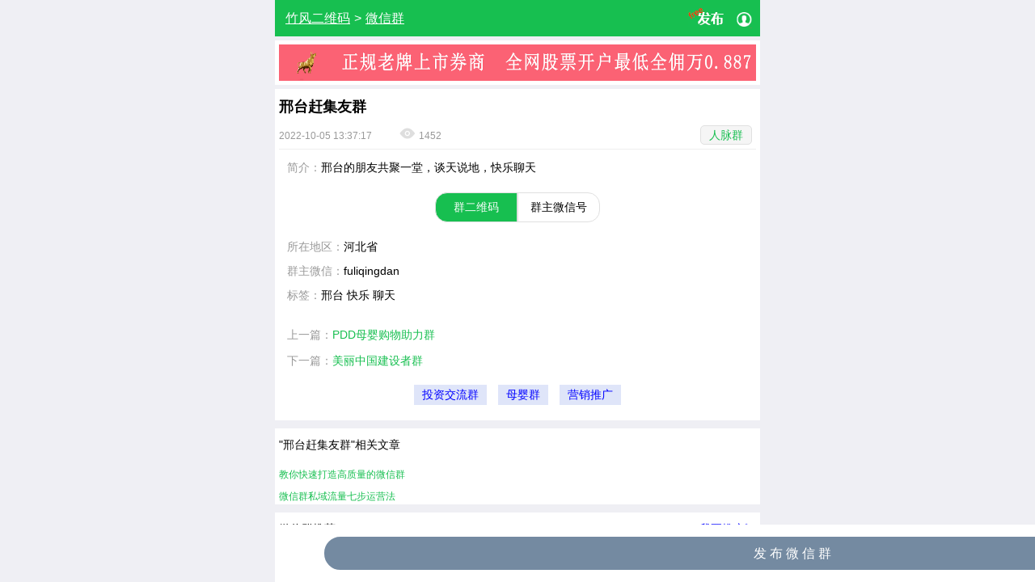

--- FILE ---
content_type: text/html; charset=utf-8
request_url: http://www.zf586.cn/ewmwap/wxGroup/18542.html
body_size: 8769
content:


<!DOCTYPE html PUBLIC "-//W3C//DTD XHTML 1.0 Transitional//EN" "http://www.w3.org/TR/xhtml1/DTD/xhtml1-transitional.dtd">

<html xmlns="http://www.w3.org/1999/xhtml">
<head><meta http-equiv="Content-Type" content="text/html; charset=utf-8" /><meta http-equiv="X-UA-Compatible" content="IE=7" /><meta name="viewport" content="width=device-width, initial-scale=1.0, minimum-scale=0.5, maximum-scale=2.0, user-scalable=yes" /><title>
	邢台赶集友群-人脉群微信群-竹风二维码发布推广平台
</title><meta name="Keywords" content="邢台赶集友群,人脉群微信群,人脉群微信群大全,搜索人脉群微信群,免费发布人脉群微信群二维码" /><meta name="Description" content="邢台赶集友群是人脉群微信群,邢台的朋友共聚一堂，谈天说地，快乐聊天" />
<link rel="stylesheet" href="../css/wap_v1.css" /><link rel="stylesheet" href="../css/font_685657_wy83m3l6058.css" /><link rel="stylesheet" href="../css/weui.css" />                              
        
    <script type="text/javascript" src="js/vino-v1.1.js"></script>  
    <script src="https://code.jquery.com/jquery-3.3.1.min.js"></script>          
    <script src="jquery.lazyload.js" type="text/javascript"></script>

    
    
    
    

    <script>
        var _hmt = _hmt || [];
        (function () {
            var hm = document.createElement("script");
            hm.src = "https://hm.baidu.com/hm.js?b6e28fd69b737c5dc262b0f649f94dc3";
            var s = document.getElementsByTagName("script")[0];
            s.parentNode.insertBefore(hm, s);
        })();
    </script>

    <script language="javascript" type="text/javascript">
        document.oncontextmenu=new Function("event.returnValue=false;");//屏蔽右键
        window.onselectstart=function()   {return   false;}       //禁用选择
        window.oncopy = function () { return false; }       //禁止复制

        //禁止查看源代码,放在头部
        function stop() {
            return false;
        }
        document.oncontextmenu = stop;
    </script>

    <script type="text/javascript" language="javascript">
        //获取焦点，内容等于提示文字时，清空提示，使用正式文字样式
        function text_onfocus(o, tips) {
            if (o.value == tips) {
                o.value = "";
                o.style.color = "black";
            }
        }

        //失去焦点，内容为空时，显示灰色提示
        function text_onblur(o, tips) {
            if (o.value == '') {
                o.value = tips;
                o.style.color = "#999999";
            }
        }

        function test() { 
            var skey = document.getElementById("txtKeyword").value;
            skey = skey.replace(/(^\s*)|(\s*$)/g, "");
            //alert('请输入搜索内容:' + skey);
            if (skey == "" || skey == "请输入关键字") {
                alert('请输入搜索内容'); 
                return false; 
            }else { 
                return true; 
            } 
        }
    </script>
    <script>
        (function () {
            var bp = document.createElement('script');
            var curProtocol = window.location.protocol.split(':')[0];
            if (curProtocol === 'https') {
                bp.src = 'https://zz.bdstatic.com/linksubmit/push.js';
            }
            else {
                bp.src = 'http://push.zhanzhang.baidu.com/push.js';
            }
            var s = document.getElementsByTagName("script")[0];
            s.parentNode.insertBefore(bp, s);
        })();
    </script>
</head>

<body oncontextmenu=self.event.returnValue=false onselectstart="return false">
    <form method="post" action="/ewmwap/wxGroup/18542.html" id="form1">
<div class="aspNetHidden">
<input type="hidden" name="__EVENTTARGET" id="__EVENTTARGET" value="" />
<input type="hidden" name="__EVENTARGUMENT" id="__EVENTARGUMENT" value="" />
<input type="hidden" name="__VIEWSTATE" id="__VIEWSTATE" value="aX24QLQvoEWiaBhRtMLkzAjAFw+oJ2J3Zy7NWGvxsBq8QEw7w+g2LTM0+I5qlZNYmzTWW8n6rDmzZWDpnrjBYHZQb6aujhFzonA2OlcE8AX0WD49NFBfIGj8gebQgmvejq9HULVAorAToxufIN1hK0XNDFzwEoMG2Euj/[base64]/suVVHRCiDz89W5LYVFHs6242PCJM5YcEmj51JjBpowBg+TlHfXzH9bQoZA4vP6EbNuRHRJKToHuH0o8vdGSS1j9b1O5B+0F3zQ94Nlt4qqhpdJtCbaSPtpoH/CWYtgcni3wtFa0EjrfWC7Xt8sPet6CAs8JbV5hzxkWN7gSLknhhu33MHy/YoN5cDdkrQLT1yevjOeBgMOF6S3fXaiPjFipS09cN5RddWiPpULxX1USBdHqAMuwaZuNgpwxnyvJx0ZRZe1vYjyzQnJ6/9bD8d8FutBY3cYpr9te7TT93PawiYwPRvyVQ3/SfApOwGzRAdn8Vi0CByMOyn2STNx1Lc7sxCj4IA06zdX/LhAamS4Rrc6EIMXNCwkCv6amiU40m196Wg85Yp6XQXUlkDBzt5Y0dL7kLx4gA1AZ96CmgVw4av7h/MU5po/VAHGsULMaHu5CWUY9LoR2ypcYs1uKgwKQXivdcN1Olhz9NKjKDhGt8AHxeHXcpck4mCi3tmaMifGJqUd2JP/503Nd2DHw0fJmQmGIDInm8YhmLPZBHyzIoCTrTXvyVdjLQ1PTCZ3IY1jipsL2h06LMXGUXfMXmyZl67STLWV/D9qFuz0VS8pFbjmI4tA+YeVOWlR9y0lCdg3OW7W+FTcEwkNUfBoK6SjqUG3MmI3L/Zqri16gHMQgU7mlUnNLRUMoaEDcDLtRVClQud778GTImR5vs72nCSZMLPeCzogYMsil70adb43YsUmCg4NFMiCosjEQV7ve9ESLgcxtrVXiGRPcjd54jqglouOwXG5LapabvI8YVSMk3W/riI5Nij54YEOpKZjwg/5r/z9MxFMFs4s+MklbYeYQOgDnlTeUaVaZ0YC3S1elF+aBF9Kz+zkQf3gXFqzMukZZj7u5HqfH9xARObdmnhaLQFKw8gscLbrr9tgxSdsAbZ2tvwiFqzVUXuWcJqqu27Gbllv5tX05v6ArWtKQDUR9SztFHeMJwGFUtIbsnMl6llqc8/vWEXnvdo0gbz5qoxpxXT4N3LlH53N3m3gqNy2b0su6rel8x+ToD1B7m1FkqA6MQKsLmTXeNcKov6ZvWfGLY2SAdoXiovm0kRF+1A3HyBJvXzXpkgFuoVk4R+3Wt/5TyyWHB2snIJwJJi+oXYCe7c6PsmifpXwWFn8Xa6obTpepuZpPqBHN/zfrd9/SlzoCe7ojCq9UDLDDs2I5M8dptqg0sWeyk3h0zJ2Zpv6U6NcwYBYq9iP3QGgGJMOf2tZpqQ0yFQ7+20l6fG3aKDXHUOb9XPvSHfWdUdk/0S8JNQ8t4kO8eOtsDsWeEMB3rw1lZm4eTyXrHHVPqjtHgl70ttOIDuKzjkLxFLJuzOR83LSRHZYJrW/G8a344wBjf85LQMoRXPE57pSgKpkc/yAFgQYvnzS2FwHWmiFwL6OEPA3IaXnicEQsstVkD3tyl4Hp1TG0lbEGFbspy19s7c/xPhyS2CKM5fYOvRIW/f3eBIY5K0O0oQjJk2etzC5m/1qJ8RG/r8jKlbm6Sh8Wuiu553jkseC7B9TevbQa4AiXtU7IpStHoLPOef6M13i/EiZkUCwGeBEW4RKqy17FTi0+S5xf642Huob0ebMBE0Rc9Z5gygQPiEPZFSf5leVsh24KjR36eCd8SeLSSVL87fKcNRAS+KoY9T8KczDkw4jFo6ObfPwZlTdlEy4DySszeU9Pd+AEHeZschJVHil/e+s/3dAmAVZqmfYkEInuuLHSe5dyjWjDr6ernTuZWBaI2QD/hQoDsSa+cKlP8aYQlOWHzel05ZJaDx/0nU1SbQej1WBeyVuIGhuXCPXYOmhSQm4njBGsqo6DU22ErAs7qYYXBEXFjoSDmLqnNDpu28r/ENV2/OjOGEbvEdN7kIjAAjia6CT+/Fd8yuKfq4SamiDIXZsXU+vwndbhGEZHm/C1Y=" />
</div>

<script type="text/javascript">
//<![CDATA[
var theForm = document.forms['form1'];
if (!theForm) {
    theForm = document.form1;
}
function __doPostBack(eventTarget, eventArgument) {
    if (!theForm.onsubmit || (theForm.onsubmit() != false)) {
        theForm.__EVENTTARGET.value = eventTarget;
        theForm.__EVENTARGUMENT.value = eventArgument;
        theForm.submit();
    }
}
//]]>
</script>


<div class="aspNetHidden">

	<input type="hidden" name="__VIEWSTATEGENERATOR" id="__VIEWSTATEGENERATOR" value="97F77B41" />
</div>
    
        <div id="global">
		<div id="page">
			<div id="page_contener">
				<div id="top_bar" class="w mb5 clear">
					<a href="../index.html" class="subscribe textunderline">竹风二维码</a><span id="lblArrow" class="subscribe1" style="display:block;"> > </span>
                    
                    <a href="./" id="nav_wxgroup" class="subscribe1 textunderline" style="display:block;">微信群</a>
                    <a href="../#" id="nav_wxoa" class="subscribe1 textunderline" style="display:none;">公众号</a>
                    <a href="../#" id="nav_wxpersonal" class="subscribe1 textunderline" style="display:none;">微信号</a>
                    <a href="../#" id="nav_supplier" class="subscribe1 textunderline" style="display:none;">微商货源</a>
                    <a href="../#" id="nav_task" class="subscribe1 textunderline" style="display:none;">兼职任务</a> 
                    <a href="../#" id="nav_article" class="subscribe1 textunderline" style="display:none;">微信文章</a>                                       

                    <div id="profile_info">
                        
                            
                        
				        <div id="profile_info_content">                            
                            <a id="lbtnContribute" class="publish" href="javascript:__doPostBack(&#39;ctl00$lbtnContribute&#39;,&#39;&#39;)"></a>  

                              
                            <a href="../waplogin.html" class="icon fl i_User"></a>  
				        </div>
                        <a href="../wapregist.html" id="wapregist" class="i_regist">注册</a>            
                        <a href="../waplogin.html" id="waplogin" class="i_login">登录</a>
			        </div>
		        </div>
                <script type="text/javascript">
                    $(function () {
                        var t1_opt = {};
                        t1_opt.overflow = $('.t1').css('overflow');
                        t1_opt.height = $('.t1').css('height');
                        t1_opt.pr = $('.t1').css('padding-right');
                        $('.t1_more').bind('click', function () {
                            $(this).parent().css({ 'overflow': 'auto', 'height': 'auto', 'padding-right': '5px' });
                            $(this).hide();
                        });
                        $('.t1_collapse').bind('click', function () {
                            $(this).parent().css({ 'overflow': t1_opt.overflow, 'height': t1_opt.height, 'padding-right': t1_opt.pr });
                            $(this).parent().find('.t1_more').show();
                        });
                    })
                </script>

                
                <div id="tonglan1" class="w" style="margin:5px 0 5px 0;">
                    <a href="../wxGroup/22331.html">                        
                        <img src="../img/kaihu_red.png" border="0" width="100%" height="45" alt="股票开户交易全网最低佣金微信群">                        
                    </a>
                </div>
                <!--  页面主体开始 //-->
    
                
    
    <div id="contentbody_normal" class="view_page">
            <div class="mb5" style="background-color:#f5f5f5;">
            
            </div>
			<div class="w" >

                <h1>邢台赶集友群</h1>

                <div class="v_article_meta">
                    <div class="linfo">
                        <span class="item"><rtxt>2022-10-05 13:37:17</rtxt></span>                        					    
                        <span class="item"><i class="icon see mr5 "></i><span id="article_hits"><rtxt>1452</rtxt></span></span>
					    
                     </div>	  
                    <div class="type">
						<rtxt><a class="keyword" href="../wxGroup/list-45-0-0-1.html" title="title="邢台赶集友群"">人脉群</a></rtxt>
					</div>
				</div>				

                <div class="v_article_content">
                    <div class="line"><span class="c999">简介：</span><rtxt>邢台的朋友共聚一堂，谈天说地，快乐聊天</rtxt></div>                    
                </div>

                <div class="v_article_content">					
                    <div class="code_imgbg">			            
			            <p class="checkCode mt10"><span class="active">群二维码</span><span>群主微信号</span></p>

                        <div class="shiftcode" align="center"><img id="contentbody_imgEWM_wxGroup" alt="" src="/ewmImages/WxGroup/userUpload/2022-10-5/20221005132302_g.jpeg" alt="邢台赶集友群" /></div>
			            <div class="shiftcode" align="center" style="display: none;"><img id="contentbody_imgEWM_Owner" alt="" src="/ewmImages/WxGroup/userUpload/2022-10-5/20221005132311_o.jpeg" alt="邢台赶集友群" /></div>
                    </div>

					<div class="line"><span class="c999">所在地区：</span><rtxt>河北省</rtxt></div>
					<div class="line"><span class="c999">群主微信：</span><rtxt>fuliqingdan</rtxt></div>
					<div class="line"><span class="c999">手机号码：</span><rtxt></rtxt></div>
                    <div class="line"><span class="c999">QQ号码：</span><rtxt></rtxt></div>
                    <div class="line"><span class="c999">标签：</span><rtxt>邢台  快乐 聊天</rtxt></div>
				</div>

                <div class="w mt10">
				    <div class="line1"><span class="c999">上一篇：</span><a href="../wxGroup/18539.html" title="PDD母婴购物助力群">PDD母婴购物助力群</a></div>
				    <div class="line2"><span class="c999">下一篇：</span><a href="../wxGroup/18543.html" title="美丽中国建设者群">美丽中国建设者群</a></div>
			    </div> 
                
                
                
                <div class="w mt5 mb10" style=" text-align: center;">
                    
                     
                                <a href='../wxGroup/list-40-0-0-1.html' mon="#content='../wxGroup/list-40-0-0-1.html" style="padding: 5px 10px;margin: 0 5px;background: #dfe5f9;color: #0000ff;font-family:'宋体'">投资交流群</a>
                        </span>
                        
                                <a href='../wxGroup/list-14-0-0-1.html' mon="#content='../wxGroup/list-14-0-0-1.html" style="padding: 5px 10px;margin: 0 5px;background: #dfe5f9;color: #0000ff;font-family:'宋体'">母婴群</a>
                        </span>
                        
                                <a href='../wxGroup/list-8-0-0-1.html' mon="#content='../wxGroup/list-8-0-0-1.html" style="padding: 5px 10px;margin: 0 5px;background: #dfe5f9;color: #0000ff;font-family:'宋体'">营销推广</a>
                        </span>
                        
                </div>
			</div>

            
            <div class="subj">
                <div class="title_r">
                    <div class="subs ml5">
                        <h2 class="active">
                            <span class="weixinqunICON wxICON_6">
                            </span>
                            "邢台赶集友群"相关文章
                        </h2>
                    </div>          
                    
                </div>

                
                <ul>
					 	 
                                <li class="pt5">
                                    <font class="y-t ellips"><em class="wxArticle_ICON wxArticle_3 mr5"></em><a href="../Article/10.html" title="教你快速打造高质量的微信群"><font style="font-size:12px; color: #17bf50;">教你快速打造高质量的微信群</font></a></span>
                                                                			
						        </li>      
                            
                                <li class="pt5">
                                    <font class="y-t ellips"><em class="wxArticle_ICON wxArticle_3 mr5"></em><a href="../Article/11.html" title="微信群私域流量七步运营法"><font style="font-size:12px; color: #17bf50;">微信群私域流量七步运营法</font></a></span>
                                                                			
						        </li>      
                                                   		 
					   
                    </ul>         
		    </div>


            
            <div class="subj">
                <div class="title_r">
                    <div class="subs ml5">                        
                        <span class="weixinqunICON wxICON_6">
                        </span>
                        <h2 class="active">微信群推荐</h2>
                    </div>          
                    <span id="contentbody_Label1" title="【登录】-【微信群管理】-【推广】，即可设置" class="more1" style="display:inline-block;width:70px;">我要推广》</span>
                </div>
                <ul class="l1 clear">
                                           
                </ul> 
		    </div>

            
            <div class="subj">
                <div class="title_r">
                    <div class="subs ml5">                        
                        <span class="weixinqunICON wxICON_6">
                        </span>
                        <h2 class="active">猜你喜欢</h2>
                    </div>          
                    
                </div>

                <ul class="l1 clear">
                    
                                                
                             
                            <li class="l1_li1"> 
                               <a href="../wxGroup/1732.html" class="item clear">
                                    <img src="/ewmImages/WxGroup/userUpload/2019-6-26/20190626084822_c.jpeg" alt="玩美网络：战神领域" class="l1_cover">
                                    <div class="l1_text">
							            <div class="l1_text_title ellipsis">玩美网络：战神领域</div>
                                    
						            </div>
							    </a>		  			
						    </li>      
                                                    
                             
                            <li class="l1_li1"> 
                               <a href="../wxGroup/1744.html" class="item clear">
                                    <img src="/ewmImages/WxGroup/userUpload/2019-6-26/20190626214846_c.jpeg" alt="小师傅社区" class="l1_cover">
                                    <div class="l1_text">
							            <div class="l1_text_title ellipsis">小师傅社区</div>
                                    
						            </div>
							    </a>		  			
						    </li>      
                                                    
                             
                            <li class="l1_li1"> 
                               <a href="../wxGroup/2292.html" class="item clear">
                                    <img src="/ewmImages/WxGroup/userUpload/2019-8-19/20190819092010_c.jpeg" alt="佛系交友粉丝群" class="l1_cover">
                                    <div class="l1_text">
							            <div class="l1_text_title ellipsis">佛系交友粉丝群</div>
                                    
						            </div>
							    </a>		  			
						    </li>      
                                               
                </ul> 
		    </div>

            
            
    </div>

    <div class="banquan"> 
          
         
    </div>


    <footer class="fixfooter">
       <div class="fixfooterbut">
            
           <a id="contentbody_lbtnContribute" href="javascript:__doPostBack(&#39;ctl00$contentbody$lbtnContribute&#39;,&#39;&#39;)">
                <span><font style="color:#FFFFFF; font-size:16px;">发 布 微 信 群 </font></span>
            </a> 
       </div>
    </footer>


    <div id="contentbody_NoFound" style="display:none;">
        
        <div class="nopage">页面内容不存在，点击尝试<span class=""><a href="wxgroup.aspx">查看</a></span>或访问其他页面！</div>
    </div>

    <script type="text/javascript">
        $(".checkCode span").hover(function () {
            $(".checkCode span").removeClass("active");
            $(this).addClass("active");
            var _idx = $(this).index();
            $(".shiftcode").hide();
            $(".shiftcode").eq(_idx).show();
        });
	</script>
    
    <script type="text/javascript">
        $("rtxt").each(function () {
            if ($(this).text().length == 0) {
                $(this).parent().hide();
            }
        });
    </script>

        
    
        
    
        </div><!--/page_contener-->

    <div id="Footer">
        
    </div>

    </div><!--/page-->
    </form>

    <div style="display:none">
        <script type="text/javascript">var cnzz_protocol = (("https:" == document.location.protocol) ? "https://" : "http://"); document.write(unescape("%3Cspan id='cnzz_stat_icon_5161375'%3E%3C/span%3E%3Cscript src='" + cnzz_protocol + "s6.cnzz.com/stat.php%3Fid%3D5161375' type='text/javascript'%3E%3C/script%3E"));</script>       
    </div>
    
</body>
</html>


--- FILE ---
content_type: text/html; charset=utf-8
request_url: http://www.zf586.cn/ewmwap/wxGroup/js/vino-v1.1.js
body_size: 19908
content:


<!DOCTYPE html PUBLIC "-//W3C//DTD XHTML 1.0 Transitional//EN" "http://www.w3.org/TR/xhtml1/DTD/xhtml1-transitional.dtd">

<html xmlns="http://www.w3.org/1999/xhtml">
<head><meta http-equiv="Content-Type" content="text/html; charset=utf-8" /><meta http-equiv="X-UA-Compatible" content="IE=7" /><meta name="viewport" content="width=device-width, initial-scale=1.0, minimum-scale=0.5, maximum-scale=2.0, user-scalable=yes" /><title>
	微信群-微信群二维码大全-竹风二维码发布推广平台
</title><meta name="Keywords" content="微信群,微信群大全,微信群搜索,微信群加粉,微信群二维码，免费发布微信群" /><meta name="Description" content="微信群大全每天更新大量创业项目、兼职赚钱、宝妈购物、交友相亲、股票投资、兴趣爱好等微信群二维码，欢迎免费发布推广微信群二维码！" />
<link rel="stylesheet" href="../../css/wap_v1.css" /><link rel="stylesheet" href="../../css/font_685657_wy83m3l6058.css" /><link rel="stylesheet" href="../../css/weui.css" />                              
        
    <script type="text/javascript" src="js/vino-v1.1.js"></script>  
    <script src="https://code.jquery.com/jquery-3.3.1.min.js"></script>          
    <script src="jquery.lazyload.js" type="text/javascript"></script>

    
    
    
    

    <script>
        var _hmt = _hmt || [];
        (function () {
            var hm = document.createElement("script");
            hm.src = "https://hm.baidu.com/hm.js?b6e28fd69b737c5dc262b0f649f94dc3";
            var s = document.getElementsByTagName("script")[0];
            s.parentNode.insertBefore(hm, s);
        })();
    </script>

    <script language="javascript" type="text/javascript">
        document.oncontextmenu=new Function("event.returnValue=false;");//屏蔽右键
        window.onselectstart=function()   {return   false;}       //禁用选择
        window.oncopy = function () { return false; }       //禁止复制

        //禁止查看源代码,放在头部
        function stop() {
            return false;
        }
        document.oncontextmenu = stop;
    </script>

    <script type="text/javascript" language="javascript">
        //获取焦点，内容等于提示文字时，清空提示，使用正式文字样式
        function text_onfocus(o, tips) {
            if (o.value == tips) {
                o.value = "";
                o.style.color = "black";
            }
        }

        //失去焦点，内容为空时，显示灰色提示
        function text_onblur(o, tips) {
            if (o.value == '') {
                o.value = tips;
                o.style.color = "#999999";
            }
        }

        function test() { 
            var skey = document.getElementById("txtKeyword").value;
            skey = skey.replace(/(^\s*)|(\s*$)/g, "");
            //alert('请输入搜索内容:' + skey);
            if (skey == "" || skey == "请输入关键字") {
                alert('请输入搜索内容'); 
                return false; 
            }else { 
                return true; 
            } 
        }
    </script>
    <script>
        (function () {
            var bp = document.createElement('script');
            var curProtocol = window.location.protocol.split(':')[0];
            if (curProtocol === 'https') {
                bp.src = 'https://zz.bdstatic.com/linksubmit/push.js';
            }
            else {
                bp.src = 'http://push.zhanzhang.baidu.com/push.js';
            }
            var s = document.getElementsByTagName("script")[0];
            s.parentNode.insertBefore(bp, s);
        })();
    </script>
</head>

<body oncontextmenu=self.event.returnValue=false onselectstart="return false">
    <form method="post" action="/ewmwap/wxGroup/js/vino-v1.1.js" id="form1">
<div class="aspNetHidden">
<input type="hidden" name="__EVENTTARGET" id="__EVENTTARGET" value="" />
<input type="hidden" name="__EVENTARGUMENT" id="__EVENTARGUMENT" value="" />
<input type="hidden" name="__VIEWSTATE" id="__VIEWSTATE" value="LKi/O4gNcnJdOT4LX8SLyXkE6NNv5G3XPL0nVz/HKD3YezZpUXzPEOIu9qyh8/xloS/OFfc99hPs2hPiRncTPoDKBD4S7RD0HUcNp29xIgczb1R10w1T53cyJMMvoQrpXdUVzKiRqe9FS2rDVjXYgSwb+k8uUsNTFJ2lko1gb8qdhsOcS4rKKMaczEih+SEf56/MJCKWNrbG5Tskpt7t43VbSvkvHnV+U/Jw9l6rzdfkoQ1agrctNOSHHHj0i5MJqHDaou691Iii9pmhaf5ns6Ruonatj1giRvCfqXoohPdpPuQGHy8WECRHsZDjCWeS3FyJyJ6O8LzYyY/AGt9En2RlAiC93vEEGEC20w2j+yX9IusjtOxZ42UnKOS7i7suoNnHxZ1KpEbzt96ch4mA+RwYJGC0Mxh/q1WEo9OQROybxKQp5o3rCyBl2J0AyzXgsBZFz14w3n2jMoizG5DRxf/LwmLeFYdutYwrO7QrGHYJ8uDMBZuHD+EnPiInL5g/llGbNvtmGXM6iWzAMi4AT/fPln6RLSIc6T0Om+EmSGF11DAZG77ErjgXWy+WZuzj4Ern9VhEXcR7DH1t8yExuVXill8sGhf/4YIwsManmdYkJ5stPJVrc+4IShqBiKE8gocYQvGFUapynBIatRxQlMZcsIPL7dS6iejunkS75wZIEobpnmwxqN4wyVvImVUjFsXjm0+jkyOS8mfoZ/ngMK/eqxBZO/LBdUjJRzq9IV9CMMFaqaXIQuyCi6qV4n50tugn7t3IaryJm/lLJtQhulIdAKiobdITue1rxAs1EK1g79OnXAn+m3iPok/0rQaSPnTLV9fJtMl0bEtQZ8t/+HrOL3ToTrNpXdUfaNkWUZ7x+h5AkVXjPYDY9p+J3oXURoAh/zuUggEhtCVfpwc6tMGiPLhgBci9BZgMeO3G98jbG8nLEFcQO0I54jpQOTUW3FFeO6qRu62oAZBNcr3FsUbHMwDNZMujzQIVOU3vUwdZngPyW3pCKMydQzf9L+cDFQa/In8B+PBwsoYNW9+tDwzAlZ3SelJ1xkr5AX5dPj+3mM7VZXvaqWwyLmWg2l56pTvD0ZOlAr/efaM89OmUXxK54itEe32sR3ljef16hMIx7TVlKYBiDi2vXN2hTHdrfkpOttkkjE5TheWz1RxG1lNiuKh1BJeDIiMJd9rOeiLrBI1uETlEGIqjHz+GGZO8oB4RWk0IfPp2BUOpSFM6KJa4HU9vcSefNIoZIwhPP07RVmwP3eBZIwVddhiWH9JPwgCW/+/YakmxjjCHkE42ORJnzkmEWgPEcwawJeoa2x+TAZs+QjJdLeAUbGiEqkzt1TbCnGdZi4MIRM4jMWzgRd8mbYUveCzXGJcLaTqJIGSRuvybmVXn2XfR1hrqbgrRAnPLid/j1DNODzAa7IAF4GZIAPBz2Z8NBC5JqQg814RucG/d0AF01J+wcoJ1e2iFkNjQh6j9pCC1TL9uXfTSXgFBg7P23Lc/qDwl/VdkJyHhbW1NCKzL3VM8xct3xTgluXpUFZo2FzVZV3tWN95VGbPalrFUXcXfIO06dz1T2B/VK5tCPDprnRDknEjc1HSwl/eaX3qRLD0AuXIjNpUhZJ8iYhPMQ1YW46/WVi+3EsbrtEWizlL182EgPQDlYbqDlFkX0NCD6zEex1iPb8vvbncvNPQS9+gJOfrmRLiVDVmUimfkPvuKH0ss7d4X64movtwri8Izk2wptO+/Q6ngf4COEePrdOcbfBT+5eybQEGnhy1TMMk8Ujwt5Gv/Stn0fJm3MffXc+bibT5LBg4S9AwoULJQFJZOWXTcSkA7HoPldD1MjtXC+WYmh7TaWiv8f6dsN5GCWWyVdG8ebeh1gEhe6xRTcwm0obmmN/Odnm1fmvFlfXastWM3PmHTLVJY5AfK1YfU+P5piqNR1ZXyjftBMRh9QRTn0G47EsLU1kZwWwZ4LKQIV1q3BcJAG3XeFWGyAVC3IsPHZzyRhin+CcnaQb0TXDEn+Xq/gCTztxkJJLU8nmbz3znekHuudfUWaayon8kstJbct/RHhk0RZVckHJNvjPTOWJYL+/ap+hzp8vJ42C9rwfW3sKNg0P+sTnaUgaNonapoqMi03Y4wJq4L1UGzcfQOqYA1ty7uPefiPbZpb7yQeTh9fn0j7eFtEsh4iJTVNs2HGZIgm8IrG3K6AoN1Qdfbx6ZjHyxBNxexfxZPHv7Iiut0OV8zFTL1Nizq+/A+pObvjaQlYbYVbUu+W7B6Qj/+olDh1LqnvDO/[base64]/lTM2s9NMdOuzd2EUUuV3KjXvaAKOuyQDBQNGBPVr3GIC2uNo/XkBkpq2+yGILamSvBp43Tb6UcbCbAxjJsnPafZ1moMnTAl+X1/J7GFNihuZ4LrrlT9MNuDqswqfXYuWEKcVH7B+/tSM0xloE6PDZ9Tv/bDmFaFfxF0r73xq5mOgRR8P86cwlos3A047CIzIvx34sL7nIzFRmjwT7BkhslmwdAPayKkq//QpfcJ48J7/mUm/DRZJfcAgKtB9elcSrTSRs9SF6twmcUPN9pbRzXSroAsYxwdRXKgxEQqFJPz0yP46D6WT0ZkudUZM/lc10IoAqi5oNttefCB2eH0QpypbNRYNtpQf/Q/3AIMih2eQn2xRVUdfiv/taH3cGCH1Qv0CBJe+729fCt698U2xsWaZ2AVgy8tuzD67KR9zD/bG1oV7+/QTG1fPrhPV4WFX2118u2nB7ZIO47cIx1Scug8NgiPadMKHzERWGbuy06IeFK/XRKp+OjfCLvNHlTCj1SlkOQFTQlVu6lfLvBlrJ+hV0so3s5nNupXTNNmCXSGYdSS+BufGof3Hk0YRZMqs1rrNpXCfFqjAMq2zlEUIc264sPXQHVMS11u7FMbU8ePp0Vi2BxECQhL6b9WV/YxIWqEobzknfCINn0vjP3Fi8pPiqlzImaH6MqI7TITlb/m1jSx74yxrJO7HG69ujL5cMqoPoD2l4XJZZsk3EsclKjE6fGTn28Vm4rXprSmx/AGdxA+UHeK2Sd/gX7mE18ZiQpLgRL901vbpCHGEn5Y55tCTGKdbt7YiejGzEdfHmooFuilWldobhNSMFRDaxDQBP85imi31BX/hVUSDTP0hhuUYsCk2+Ymw1Rmr9NwjToc0MdQ5QSY/twxwEAngaifiMiFHPhsS+4eBohpPCv9x5m+HEw0MU2S3nxkDPqabUK1fTNLRcyPPKyFmgDZx+CHrgfmdcaWD+sYIFeO50/gHsa8NjNsCv59xapB3mEZxCaLundRx+sAWMqIlkMTa6vPkTgFjy/bpyAXkEWvwqHoV35t31NPIZWoW7woL9I45LksUukwwzSH6yhLnxh0qZrDZ67Kt6AAK4i9SF1dfMOxis1HcDbFUhZy6hoBPWuZhAmGjmX2nXKHVTDy96dupk1+/AXe+QMv7NiVL/eDH6HeNf3O+1NhUmBMXekHKat61KZrYlZVK8prgvIlog2qUe8dHjjukXk5+mXrV+jy6AG8O9tGytD7onDN8aHgI/vfekDP/WvX7oHnXN016n4HP6mj7PIjBAcXpXMc8KYFMSNkQVpJujQ05yLo8VhwARy54ALyOF5PhJQ/hANIDnH/Fgjx6U61678+uGyythsZYgWUdffi7NrdfA0+svL4dlSum/XwBMtdZkFbei+yVqJokCURlHOC+GijA8gCH+WHKRrjytP8yBVNF7Hskkx4BUR8MFIynp56L3o+bx/A3sBH3WZPwbOig57KAKN5UTpIpj3/5MixpDMffd9XGkmAuJPoulUZv+Z7JErwRN8aDEkVRjp12/SOafPg1sWygcY+Ia3aJZLGHW2fN9rjKcsfzpLwKl6rP00bop7MTsXMDwRYg6Eopn67C3OCqkTkQBVTXQblOQEOCVdrGGPUF95e6uqVCbAJKSqUUS3nXf/MxiZy4GNafHLzBHVNCLhB2LpS0dwX/kghy8/P8skHJ1JrGv2HuXZbruOgFiPdtywmYBMFBFDFlc1iO2p3ioJVJFYP7W7VHBY8+ZIGZlxk/Wb2yiLlje8//6XaQA+r7PsZeRPKl3+lQR2UHntjZCXLjUTgaSHcCzt6zxIvFO6cE6fzhLc2Iw+SOmpnbFh/MtVpm7iZpyVDGiZhOhgmruyiNRTvLN+XNNY2vYLdPbkHdC2shqAP429JCbAe7bvyP3Z2TDAy4cfNBMy8VyKZotWa1BHXUFPy4NGMuffFERQ7pUsPFETwmJbOvDM096hlcQHLsXNicAhYb/rIekkxab7TEX0l7TX7POLSgTNUjM2GVDdDiUQNYJLhDCyyXP9uYoU0Id/yXL4i71NfKvE4+ZW4xWAV9oipPfSfP2rTuqHl2ZFc3zntSmUHyhWZT7N1QuxSa1xrD/SbkpJvPPWyWG7o0yuP3j3zmf+XxWvHd4z7tHaiZVfSdO53t9nCxf2oG4PldBevqqxlYOIKzaIZ/3oWZZ1dCaQyJGadQaqB2fND+QkfHY+5QMrM+VLMNs/Hatx4dW4XV3o59MCapliUWNhLxbGvt69abvSSrSDObN/[base64]/21DQ2N8aMb3rBVRl0giLCK2dJJwUC2Ylxfo/MI3zVrxgOmB5zKfHg/FPou06tRN1sL/aVoV/[base64]/KWDPqvQMi6c7AyGy2ToIyv2CTSuKXaHMuG8lgM5lnG/towdKUwXExoB8mOXMynEGQRLxblL83etGgHIHhkB0VfChxhWrLd6jBXuW3ahHOZEF85ZTwqYJkaUl0xiZYzvIR/Iz+mQ9wfYy8wZVdVVra3w2D+snsh/I2o+8O20dZQL/zghi6BSBb9K+NYmZnT4jufUxdXSoCMQ8K5qYTTIAkWbtrVYQtunI/uWFutQXqkJQ9BbcJf5r2c0ziqX76TABLsP40kKvxmh2MLfxEle/lDHyRvV78DqIy29BOi6e7CBbiq7QeXQ6lTfuacZC1apMOC0FqE09XIVcEo26PxPkcXtR8+HgTal+d7EBbzq05o5+Prz/HbY2iAJyWwcDgPZOH70lDSKysBDM9bUYW3vfEfDSdWFGjo3ODwnWLoXPe/Rw6fU/Bww/J2Z9rxlswXRqMhl4B6s421exYV55WdH8PalayE/QueKGiSYs4uFwJc8WQoNlfjezu17qhSElBKOj2wuLoBo78+HX7q7EM7ipOr9RM4UvxR0iITux2FQoQHwPcbU6YQhE6g5jbq4che2q97YA3jZJzykTH3bXaEbFL5x8LUe5IA1lzJqBNYlb5clXmdter0miimEbABEjQPGvnAfyh2yWZm0pqArOBzgB2WOCdBbMb/xg2dmZ2mVShaQO6DTxtdu+y+mhRanwrbPGCfdc8lyMI0tGokP+cEEKTqf4tzZKglbB9jBIDaoe/uSXKNkJX1x3pkNnMYeccytPmEuKtXJXsV0nlh8RC+oBmrC3sHMCjVMEdxITMB7ZhqEg+ArPLn577u+rxLesbMfbsOr0U3FJ0Nfpvc/R/PCOfEWkN0nSLY3m8QmSFjiAHHcwmaOPNJ81CxCwwYADTx4LNjZFA/dmzftTOK4CS8RyN0jMTeqBiY1xWnjbc9GqPqpI11itLjJxb84pV5t3vrPVRRmgahOp5bdoblfwsNNe9o43T2dAEThp7/uZsa7cHLn+r7ni/XYbs4HzXOUztYUYGO6H7CC7BPmD8puAhw8+RlhtITVRLFcAr5XP9fK+m5ZPLrFr45al7VXCzHvKfZ7aD4kdCM8VtjxDT11p2HT/11m4QuUt4cEI9O9NHSjWQn98HnHclQoQt6AJ+mXQcLjo2deLQZz/QmK+bPXw+gTcmKeFPev6PDazk9ELxctu7WeChctTAXccCHhjhxHW7rfMf7TnlyncMrwUvvM6Pr2KIGH6/KN/M42jjUMI8UbXZKPgJ1SlDV+iAdKkzsG+I/6dGkqOZGltZvw6nUE6KAEalVpSGlCbeyhpZAnJKL0W6UjHs4ftObpW0pJOqxRdHH/oVBDGahLHDz2MJFC4CoDKbEYARVt9LQWzjbIAxPoSPwATsw63ogFpnIl0a5060FST83ZdvcS9qBvjBjmKjopNyOjw8n7cBFg5dxl/UFt49kIYfzYpreFqew4Zr1JdH07pK8gc+xd0gOgTYhjl8d1YV0c8l3SKowsT61VsoZvdoI7cPu3KiIBGtBPK1JFufDp6BSPej20F8VHS+kjAwXXwMI1nMx6bj0K8FyT6mpe7KyzVBX1fAiXmBZVrAtXwtmUHIEiY1q9S592g1U6z8c/JCpJ66doibjMDn3pIQ7Rm/tnhPRR1qd1UfWMKYpyP81uWUchJV96CRfwd4EDOxsrl4MG8v46XVDDEgwuuA3ZAk9mYn7bIsXUYb8dvE+mOO7g930VFXnC71xHahy204iKwza+ddlKb9FzH8ksqK08aRpI+utbYQG6/YDxgJdU9ZcIDGDC5FJGhpQoY47KBFkfkJCJZwVXOS9wRvLdRdla7MO2OFzLGhUhHBbZ6Q3Se+ORsTuCVsiSI7UiNZbhFjruf4nr8ifcwPebGJUWWlgSob/b8jaw3fjyJ6QjGp67mp1BDsdre9J0cIvS3Yi1FdgPZjLj2oL/PgPEWxUC/1bd96Mbx9/rSLz8CdaLu+LTMct8g16uxoItua3N+3E70X+VpWJvlVsXfmnRCLTcHGAhBDVHI+D/D2j+5bX4taxBfZcWMJPsTRZk4L9QIh0u/WNlJFn9ipqB/riM5R/[base64]/R33dNrDZTgputXR0IhaNdbCpzr4DlwqDy2gdIHFpBBeLpJvrGS9H/R3dVZzB+97VrwCCv6nLT8MhuQZ8nb8TSz/Z5Nl6l4Sd7YjD8KI1ylzunBqfjeweITWLx6+RpupcGOaaFea2H24joYiZeb3KOdr8lnZp/oAoCt5OnD/7yqjJG41rp8DTYIu+uWSs7AUf/spxs+OoVvZTc0gkTRXoU97xXV5RSVp/jQT/WdOfjZUgLIpRZ+ULA4u7NBrq+D89zbY+F4yxGSmgjd5sXVglxOjB5J88R1kXqBeqUCSF+Pv/a4KOFXbcsBHXxFqeuzsEZ/r2c/+ot+Yj/eHRPiKzpAL5pxkVAwf4OFxnfNFmjZeFO1+yCkVlqsJypt3rZYcKdgWCxfSnKNY1F98VXx7ocR+SpHNjbRY1ywrGrs4RSe/MDBtZkRajvQR/Q00UUolOyF8QUlVEpcZdpHuclelDyiMKLKCR/GGYqQ4U+QitY7hjClRmeKbvyR7VCparO/sFEt1VOv/RS5ASyQ29ykTRAwNd28Jlsh4asI7lsJCL7s7GGp16ImPC/zCJ4ZFS6avjLK5j/oEZmEo0yzXuJN2Uc65xVB1tJCoj6nozjAALzpkxobQCFFXRNH4mAornUMXunhWtYIZDJHGYghD2ZEEDkPdm3kvGksSJC0bxlvXEis0VOOyAAZEb34/gBb6ZNqfu4dzZorviP/tthc8hpyw08Lq5PD6Lgo6ffEaTtYfUGvFMgELyOxkVsG5Ya2Hj9p/fSt+yXHPSSz7H19dINXZ4cXRB7IvXKt5NCtEVQDALvmaISZUaR/TXLYkeXlxnbH8reUG5U04jFsLhf16XIiVSTlOXWhEQ7SzvKKSzDMX44bTpIMAkndwiGGla9x/jeNWBDqweD/ZzI0M5jIEbbprhtqnwEsTtJJ8xRslUdTHu2suWh3Z0YWJb5eh6aJPpK+0sqZ5oO+Ct3oj/y8LWLhLcNlUTostsJIibSt5cmtV/wPwTmmg7AiRv71Yq1YBKxKuRKje/vwUdXn0J8fK0t/0sxlk+IMU9wkmJIg+1E3zsvYIeiEarEb2xDsw5zMDfINmSSHwj1u7B8J4TLcs7oSgwRve0IvSjQgjARXUZKqwSIj3Un+7bJhPiwFf9FBcbpbG8iwpZB3wV8ko/d+r42kZws35/320ydu8rRe1jNPPwp5o70J4O3vAr+TWc3v/D8S0irqAICZmupUygch1xrBK69HA/Z82DXGtkBXHZSUkbNujkzEtL07MNasjRAcTNJnWAtQC1RhD6eBKTaDr/tODMaoYf4iFBg+iDk688Bk8W7V5tJJ40J615PxMi/xWUtjF+Dvc/tII56RGEsOB15RWHh0h+WLvfoklcg16xAXIaH/lEPlhgjTavAg1g0s5YMmEJCdQKFVMkha2aQaaMHMXGCdDreq8PSkmLNiGgF8oUkKQLWFIFQ62wRaAuPVJt0LlCRM8me3Zqf6T6GOkTeU4GnlQYKZmQwAiBQaxqfYnBpzUU66FEPIsKTeby3mytmICnSl7tTNIghGqkdhZ355XAYq0YVfPHC1ov/zQfkpN5t6GOQi2U/P3bwFlLDT+EgnHAP3cHGGLaVkbsTaXg81XrQH+tZm7CL55UrrEIf70C+ES/qxXBQxjWV65K/q3cxee8fWZc9mTsGio1gh8fppNecrjcMp0UymI8zBMGRU/9GHSMogUNTL4RjklgUa07xFaXbFOGNEymlkF4U/Eyr3rQgmdB20YhM8o6EZPNh5zHWlVw+mYNnWE5JiOHK4aIHrUD8+i0oSzVxNMMSFcqLVlf/5flelw9TU0TjKpJzId0+c+Xjp5xgvUXphSHmL6E1OF8bgaCCvZjkfudFjxJBqE7MZ6uKUVQhZ0O3vtvgroZNv9jFZ83xdwle+l2WgUqrZgP8tAC2/D3QuhE6CVMiRuwcT4e2rNGB3N/bx9UFttzkxapZFIesbeBfZMyoz9YL+a1K/e2w1Cz42QbpewFmDOaTFVyFwTa4mF6a3A6rVFzswwWALSxtjbCiFbZ26UjA004oUjVQiyAlksPQx8BEXmo2DGvuJDePew0n/6vK39qHKuQxKO5R6JNK1+zsv5np1fGto3b1x7ij/W65bmDdFrRdD1DYCcyQHveYVW28kabT+d9uK3kIO0kDptV0vL4whjzCJXC3ZOw/Ai8E+V3z466SYOpbCpMPNYoVJ7JipBg860tQQi7jN+x4ok+8g9Ec0sUjmg3kd+odWDbY6+2qrMDvyh/V3rT/UMyZsQWzIuQmC5X/tAJAk8mW44I3CVcIvz/DWXzyAHzt5nFSoN41E8P51ENvwBiPQfHWC5JhINRKpp3N1DdH1WH77ZFOQinIz9MJLjMfGiUg7oD1D3QrKaX9KD4O01wIuc2mRTjziYyRWqPfOKgLyPcU2nhDpKxGr5rfwgXNsjFSMlU7ls36ndJvYmPc98Ah9hNXSjxGqJlUEB9aCyzRYymYhG04lLFB5Qiosjp/8B+cBSoSwsSWWEsKuvXyBABbFXGT3mWj8j0tNwGIQHOEZSVVvoEVtPf/AoQea1e7cF5PnVpqVYhxevnGeeEG6i8ZzYYAyv1hCbVdU+zEvUAL6+vJJcsA6pOulTczjJTgNcVMRcfkg+hQ8MHW0XOuD2T3Q=" />
</div>

<script type="text/javascript">
//<![CDATA[
var theForm = document.forms['form1'];
if (!theForm) {
    theForm = document.form1;
}
function __doPostBack(eventTarget, eventArgument) {
    if (!theForm.onsubmit || (theForm.onsubmit() != false)) {
        theForm.__EVENTTARGET.value = eventTarget;
        theForm.__EVENTARGUMENT.value = eventArgument;
        theForm.submit();
    }
}
//]]>
</script>


<div class="aspNetHidden">

	<input type="hidden" name="__VIEWSTATEGENERATOR" id="__VIEWSTATEGENERATOR" value="D9BEA6D3" />
</div>
    
        <div id="global">
		<div id="page">
			<div id="page_contener">
				<div id="top_bar" class="w mb5 clear">
					<a href="../index.html" class="subscribe textunderline">竹风二维码</a><span id="lblArrow" class="subscribe1" style="display:block;"> > </span>
                    
                    <a href="../" id="nav_wxgroup" class="subscribe1 textunderline" style="display:block;">微信群</a>
                    <a href="../../#" id="nav_wxoa" class="subscribe1 textunderline" style="display:none;">公众号</a>
                    <a href="../../#" id="nav_wxpersonal" class="subscribe1 textunderline" style="display:none;">微信号</a>
                    <a href="../../#" id="nav_supplier" class="subscribe1 textunderline" style="display:none;">微商货源</a>
                    <a href="../../#" id="nav_task" class="subscribe1 textunderline" style="display:none;">兼职任务</a> 
                    <a href="../../#" id="nav_article" class="subscribe1 textunderline" style="display:none;">微信文章</a>                                       

                    <div id="profile_info">
                        
                            
                        
				        <div id="profile_info_content">                            
                            <a id="lbtnContribute" class="publish" href="javascript:__doPostBack(&#39;ctl00$lbtnContribute&#39;,&#39;&#39;)"></a>  

                              
                            <a href="../waplogin.html" class="icon fl i_User"></a>  
				        </div>
                        <a href="../../wapregist.html" id="wapregist" class="i_regist">注册</a>            
                        <a href="../../waplogin.html" id="waplogin" class="i_login">登录</a>
			        </div>
		        </div>
                <script type="text/javascript">
                    $(function () {
                        var t1_opt = {};
                        t1_opt.overflow = $('.t1').css('overflow');
                        t1_opt.height = $('.t1').css('height');
                        t1_opt.pr = $('.t1').css('padding-right');
                        $('.t1_more').bind('click', function () {
                            $(this).parent().css({ 'overflow': 'auto', 'height': 'auto', 'padding-right': '5px' });
                            $(this).hide();
                        });
                        $('.t1_collapse').bind('click', function () {
                            $(this).parent().css({ 'overflow': t1_opt.overflow, 'height': t1_opt.height, 'padding-right': t1_opt.pr });
                            $(this).parent().find('.t1_more').show();
                        });
                    })
                </script>

                
                <div id="tonglan1" class="w" style="margin:5px 0 5px 0;">
                    <a href="../wxGroup/22331.html">                        
                        <img src="../img/kaihu_red.png" border="0" width="100%" height="45" alt="股票开户交易全网最低佣金微信群">                        
                    </a>
                </div>
                <!--  页面主体开始 //-->
    
                
        <div id="weixinqun_page">
			<div class="t1 collapse w">
                                            
                        <a href='../wxGroup/list-0-0-0-1.html' class='t1_item active'>全部</a>                        
                                                
                        <a href='../wxGroup/list-1-0-0-1.html' class='t1_item '>微商</a>                        
                                                
                        <a href='../wxGroup/list-2-0-0-1.html' class='t1_item '>互粉互赞</a>                        
                                                
                        <a href='../wxGroup/list-3-0-0-1.html' class='t1_item '>招代理商</a>                        
                                                
                        <a href='../wxGroup/list-4-0-0-1.html' class='t1_item '>免费赚钱</a>                        
                                                
                        <a href='../wxGroup/list-5-0-0-1.html' class='t1_item '>创业群</a>                        
                                                
                        <a href='../wxGroup/list-6-0-0-1.html' class='t1_item '>代理品牌</a>                        
                                                
                        <a href='../wxGroup/list-7-0-0-1.html' class='t1_item '>技术开发</a>                        
                                                
                        <a href='../wxGroup/list-8-0-0-1.html' class='t1_item '>营销推广</a>                        
                                                
                        <a href='../wxGroup/list-9-0-0-1.html' class='t1_item '>萌宠</a>                        
                                                
                        <a href='../wxGroup/list-10-0-0-1.html' class='t1_item '>摄影群</a>                        
                                                
                        <a href='../wxGroup/list-11-0-0-1.html' class='t1_item '>旅游</a>                        
                                                
                        <a href='../wxGroup/list-12-0-0-1.html' class='t1_item '>运动健身</a>                        
                                                
                        <a href='../wxGroup/list-13-0-0-1.html' class='t1_item '>购物</a>                        
                                                
                        <a href='../wxGroup/list-14-0-0-1.html' class='t1_item '>母婴群</a>                        
                                                
                        <a href='../wxGroup/list-15-0-0-1.html' class='t1_item '>汽车</a>                        
                                                
                        <a href='../wxGroup/list-16-0-0-1.html' class='t1_item '>美食</a>                        
                                                
                        <a href='../wxGroup/list-17-0-0-1.html' class='t1_item '>宝妈群</a>                        
                                                
                        <a href='../wxGroup/list-18-0-0-1.html' class='t1_item '>购物优惠
</a>                        
                                                
                        <a href='../wxGroup/list-19-0-0-1.html' class='t1_item '>粉丝互动</a>                        
                                                
                        <a href='../wxGroup/list-20-0-0-1.html' class='t1_item '>交友聊天</a>                        
                                                
                        <a href='../wxGroup/list-21-0-0-1.html' class='t1_item '>网红直播</a>                        
                                                
                        <a href='../wxGroup/list-22-0-0-1.html' class='t1_item '>物品转让</a>                        
                                                
                        <a href='../wxGroup/list-23-0-0-1.html' class='t1_item '>驴友群</a>                        
                                                
                        <a href='../wxGroup/list-24-0-0-1.html' class='t1_item '>车友群</a>                        
                                                
                        <a href='../wxGroup/list-25-0-0-1.html' class='t1_item '>吃喝玩乐</a>                        
                                                
                        <a href='../wxGroup/list-26-0-0-1.html' class='t1_item '>文化交流</a>                        
                                                
                        <a href='../wxGroup/list-27-0-0-1.html' class='t1_item '>影视娱乐</a>                        
                                                
                        <a href='../wxGroup/list-28-0-0-1.html' class='t1_item '>爱音乐</a>                        
                                                
                        <a href='../wxGroup/list-29-0-0-1.html' class='t1_item '>动漫卡通
</a>                        
                                                
                        <a href='../wxGroup/list-30-0-0-1.html' class='t1_item '>生活服务</a>                        
                                                
                        <a href='../wxGroup/list-31-0-0-1.html' class='t1_item '>全民K歌群</a>                        
                                                
                        <a href='../wxGroup/list-32-0-0-1.html' class='t1_item '>众筹</a>                        
                                                
                        <a href='../wxGroup/list-33-0-0-1.html' class='t1_item '>游戏群</a>                        
                                                
                        <a href='../wxGroup/list-34-0-0-1.html' class='t1_item '>教育培训</a>                        
                                                
                        <a href='../wxGroup/list-35-0-0-1.html' class='t1_item '>医疗健康</a>                        
                                                
                        <a href='../wxGroup/list-36-0-0-1.html' class='t1_item '>艺术及收藏</a>                        
                                                
                        <a href='../wxGroup/list-37-0-0-1.html' class='t1_item '>棋牌娱乐</a>                        
                                                
                        <a href='../wxGroup/list-38-0-0-1.html' class='t1_item '>兴趣爱好</a>                        
                                                
                        <a href='../wxGroup/list-39-0-0-1.html' class='t1_item '>股票交流群</a>                        
                                                
                        <a href='../wxGroup/list-40-0-0-1.html' class='t1_item '>投资交流群</a>                        
                                                
                        <a href='../wxGroup/list-41-0-0-1.html' class='t1_item '>各类资源</a>                        
                                                
                        <a href='../wxGroup/list-44-0-0-1.html' class='t1_item '>求职招聘
</a>                        
                                                
                        <a href='../wxGroup/list-45-0-0-1.html' class='t1_item '>人脉群</a>                        
                                                
                        <a href='../wxGroup/list-47-0-0-1.html' class='t1_item '>行业交流</a>                        
                                                
                        <a href='../wxGroup/list-100-0-0-1.html' class='t1_item '>其他</a>                        
                    
								
				<a class="t1_item t1_collapse" href="javascript:void(0);">收起<i class="iconfont ml5 f16"></i></a>
				<a class="t1_more iconfont" href="javascript:void(0);"></a>
			</div>
            
            <div id="contentbody_prompt" class="norecord margin_top15" style="display:none;">
                <span id="contentbody_lblNoRecord">暂时没有记录哦~</span>
            </div>

            <ul class="l1 clear">
				
                        <li class="l1_li ">
                            <span class=""></span>   
							<a href="../wxGroup/30511.html" class="item clear">
                                <img src="/ewmImages/WxGroup/userUpload/2025-2-20/20250211225920_c.jpeg" alt="负债人集合了＿天涯论坛:加油" class="l1_cover">
                                <div class="l1_text">
							        <div class="l1_text_title ellipsis">负债人集合了＿天涯论坛:加油</div>
                                    <div class="l1_text_title ellipsis ">                                       
                                        <span class="fl titlefont">342天前</span> 
                                        <span class="mr5 fr titlefont">生活服务</span>                                       
                                    </div>
						        </div>
							</a>							
						</li>
                                                                        
                    
                        <li class="l1_li mid">
                            <span class=""></span>   
							<a href="../wxGroup/29508.html" class="item clear">
                                <img src="/ewmImages/WxGroup/userUpload/2025-1-15/20250115105737_c.jpeg" alt="运动健身群交流群" class="l1_cover">
                                <div class="l1_text">
							        <div class="l1_text_title ellipsis">运动健身群交流群</div>
                                    <div class="l1_text_title ellipsis ">                                       
                                        <span class="fl titlefont">377天前</span> 
                                        <span class="mr5 fr titlefont">运动健身</span>                                       
                                    </div>
						        </div>
							</a>							
						</li>
                                                                        
                    
                        <li class="l1_li ">
                            <span class=""></span>   
							<a href="../wxGroup/30508.html" class="item clear">
                                <img src="/ewmImages/WxGroup/webCollecte/2025-01-19/20250119194456_1.jpg" alt="平邑直聘工作推荐群" class="l1_cover">
                                <div class="l1_text">
							        <div class="l1_text_title ellipsis">平邑直聘工作推荐群</div>
                                    <div class="l1_text_title ellipsis ">                                       
                                        <span class="fl titlefont">377天前</span> 
                                        <span class="mr5 fr titlefont">求职招聘
</span>                                       
                                    </div>
						        </div>
							</a>							
						</li>
                                                                        
                    
                        <li class="l1_li ">
                            <span class=""></span>   
							<a href="../wxGroup/29507.html" class="item clear">
                                <img src="/ewmImages/WxGroup/webCollecte/2024-12-29/20241229201201_1.jpg" alt="英雄联盟微区手游开黑群" class="l1_cover">
                                <div class="l1_text">
							        <div class="l1_text_title ellipsis">英雄联盟微区手游开黑群</div>
                                    <div class="l1_text_title ellipsis ">                                       
                                        <span class="fl titlefont">396天前</span> 
                                        <span class="mr5 fr titlefont">游戏群</span>                                       
                                    </div>
						        </div>
							</a>							
						</li>
                                                                        
                    
                        <li class="l1_li mid">
                            <span class=""></span>   
							<a href="../wxGroup/29505.html" class="item clear">
                                <img src="/ewmImages/WxGroup/webCollecte/2024-12-29/20241229201543_1.jpg" alt="我要打王者荣耀微信群" class="l1_cover">
                                <div class="l1_text">
							        <div class="l1_text_title ellipsis">我要打王者荣耀微信群</div>
                                    <div class="l1_text_title ellipsis ">                                       
                                        <span class="fl titlefont">396天前</span> 
                                        <span class="mr5 fr titlefont">游戏群</span>                                       
                                    </div>
						        </div>
							</a>							
						</li>
                                                                        
                    
                        <li class="l1_li ">
                            <span class=""></span>   
							<a href="../wxGroup/29506.html" class="item clear">
                                <img src="/ewmImages/WxGroup/webCollecte/2024-12-29/20241229201304_1.jpg" alt="跨年交流微信群" class="l1_cover">
                                <div class="l1_text">
							        <div class="l1_text_title ellipsis">跨年交流微信群</div>
                                    <div class="l1_text_title ellipsis ">                                       
                                        <span class="fl titlefont">396天前</span> 
                                        <span class="mr5 fr titlefont">人脉群</span>                                       
                                    </div>
						        </div>
							</a>							
						</li>
                                                                        
                    
                        <li class="l1_li ">
                            <span class=""></span>   
							<a href="../wxGroup/29504.html" class="item clear">
                                <img src="/ewmImages/WxGroup/webCollecte/2024-12-29/20241229201245_1.jpg" alt="郑州微醺盘丝洞群" class="l1_cover">
                                <div class="l1_text">
							        <div class="l1_text_title ellipsis">郑州微醺盘丝洞群</div>
                                    <div class="l1_text_title ellipsis ">                                       
                                        <span class="fl titlefont">397天前</span> 
                                        <span class="mr5 fr titlefont">技术开发</span>                                       
                                    </div>
						        </div>
							</a>							
						</li>
                                                                        
                    
                        <li class="l1_li mid">
                            <span class=""></span>   
							<a href="../wxGroup/29503.html" class="item clear">
                                <img src="/ewmImages/WxGroup/webCollecte/2024-12-29/20241229201322_1.jpg" alt="兰陵直聘网求职群" class="l1_cover">
                                <div class="l1_text">
							        <div class="l1_text_title ellipsis">兰陵直聘网求职群</div>
                                    <div class="l1_text_title ellipsis ">                                       
                                        <span class="fl titlefont">397天前</span> 
                                        <span class="mr5 fr titlefont">求职招聘
</span>                                       
                                    </div>
						        </div>
							</a>							
						</li>
                                                                        
                    
                        <li class="l1_li ">
                            <span class=""></span>   
							<a href="../wxGroup/29502.html" class="item clear">
                                <img src="/ewmImages/WxGroup/webCollecte/2024-12-29/20241229201605_1.jpg" alt="天行健一业主交流群" class="l1_cover">
                                <div class="l1_text">
							        <div class="l1_text_title ellipsis">天行健一业主交流群</div>
                                    <div class="l1_text_title ellipsis ">                                       
                                        <span class="fl titlefont">397天前</span> 
                                        <span class="mr5 fr titlefont">生活服务</span>                                       
                                    </div>
						        </div>
							</a>							
						</li>
                                                                        
                    
                        <li class="l1_li ">
                            <span class=""></span>   
							<a href="../wxGroup/29501.html" class="item clear">
                                <img src="/ewmImages/WxGroup/webCollecte/2024-12-29/20241229201405_1.jpg" alt="修善国红蔬菜微信群" class="l1_cover">
                                <div class="l1_text">
							        <div class="l1_text_title ellipsis">修善国红蔬菜微信群</div>
                                    <div class="l1_text_title ellipsis ">                                       
                                        <span class="fl titlefont">397天前</span> 
                                        <span class="mr5 fr titlefont">生活服务</span>                                       
                                    </div>
						        </div>
							</a>							
						</li>
                                                                        
                    
                        <li class="l1_li mid">
                            <span class=""></span>   
							<a href="../wxGroup/29500.html" class="item clear">
                                <img src="/ewmImages/WxGroup/webCollecte/2024-12-29/20241229201629_1.jpg" alt="鹿茸跨年微信群" class="l1_cover">
                                <div class="l1_text">
							        <div class="l1_text_title ellipsis">鹿茸跨年微信群</div>
                                    <div class="l1_text_title ellipsis ">                                       
                                        <span class="fl titlefont">397天前</span> 
                                        <span class="mr5 fr titlefont">粉丝互动</span>                                       
                                    </div>
						        </div>
							</a>							
						</li>
                                                                        
                    
                        <li class="l1_li ">
                            <span class=""></span>   
							<a href="../wxGroup/29498.html" class="item clear">
                                <img src="/ewmImages/WxGroup/webCollecte/2024-12-29/20241229201803_1.jpg" alt="自信跑步微信群1" class="l1_cover">
                                <div class="l1_text">
							        <div class="l1_text_title ellipsis">自信跑步微信群1</div>
                                    <div class="l1_text_title ellipsis ">                                       
                                        <span class="fl titlefont">397天前</span> 
                                        <span class="mr5 fr titlefont">运动健身</span>                                       
                                    </div>
						        </div>
							</a>							
						</li>
                                                                        
                    
                        <li class="l1_li ">
                            <span class=""></span>   
							<a href="../wxGroup/29499.html" class="item clear">
                                <img src="/ewmImages/WxGroup/webCollecte/2024-12-29/20241229201827_1.jpg" alt="le微卡颜审核群" class="l1_cover">
                                <div class="l1_text">
							        <div class="l1_text_title ellipsis">le微卡颜审核群</div>
                                    <div class="l1_text_title ellipsis ">                                       
                                        <span class="fl titlefont">397天前</span> 
                                        <span class="mr5 fr titlefont">人脉群</span>                                       
                                    </div>
						        </div>
							</a>							
						</li>
                                                                        
                    
                        <li class="l1_li mid">
                            <span class=""></span>   
							<a href="../wxGroup/29497.html" class="item clear">
                                <img src="/ewmImages/WxGroup/webCollecte/2024-12-29/20241229201854_2.jpg" alt="地铁交易微信群" class="l1_cover">
                                <div class="l1_text">
							        <div class="l1_text_title ellipsis">地铁交易微信群</div>
                                    <div class="l1_text_title ellipsis ">                                       
                                        <span class="fl titlefont">397天前</span> 
                                        <span class="mr5 fr titlefont">游戏群</span>                                       
                                    </div>
						        </div>
							</a>							
						</li>
                                                                        
                    
                        <li class="l1_li ">
                            <span class=""></span>   
							<a href="../wxGroup/29496.html" class="item clear">
                                <img src="/ewmImages/WxGroup/webCollecte/2024-12-29/20241229202204_1.jpg" alt="seventeen扩列宣车闲聊群" class="l1_cover">
                                <div class="l1_text">
							        <div class="l1_text_title ellipsis">seventeen扩列宣车闲聊群</div>
                                    <div class="l1_text_title ellipsis ">                                       
                                        <span class="fl titlefont">397天前</span> 
                                        <span class="mr5 fr titlefont">交友聊天</span>                                       
                                    </div>
						        </div>
							</a>							
						</li>
                                                                        
                    
                        <li class="l1_li ">
                            <span class=""></span>   
							<a href="../wxGroup/29495.html" class="item clear">
                                <img src="/ewmImages/WxGroup/webCollecte/2024-12-29/20241229202050_1.jpg" alt="全国宝妈孕妈跨年群" class="l1_cover">
                                <div class="l1_text">
							        <div class="l1_text_title ellipsis">全国宝妈孕妈跨年群</div>
                                    <div class="l1_text_title ellipsis ">                                       
                                        <span class="fl titlefont">397天前</span> 
                                        <span class="mr5 fr titlefont">母婴群</span>                                       
                                    </div>
						        </div>
							</a>							
						</li>
                                                                        
                    
                        <li class="l1_li mid">
                            <span class=""></span>   
							<a href="../wxGroup/29494.html" class="item clear">
                                <img src="/ewmImages/WxGroup/webCollecte/2024-12-29/20241229202232_1.jpg" alt="MLB七台河会员粉丝群" class="l1_cover">
                                <div class="l1_text">
							        <div class="l1_text_title ellipsis">MLB七台河会员粉丝群</div>
                                    <div class="l1_text_title ellipsis ">                                       
                                        <span class="fl titlefont">397天前</span> 
                                        <span class="mr5 fr titlefont">粉丝互动</span>                                       
                                    </div>
						        </div>
							</a>							
						</li>
                                                                        
                    
                        <li class="l1_li ">
                            <span class=""></span>   
							<a href="../wxGroup/29493.html" class="item clear">
                                <img src="/ewmImages/WxGroup/webCollecte/2024-12-29/20241229202315_1.jpg" alt="品质生活用品团购群" class="l1_cover">
                                <div class="l1_text">
							        <div class="l1_text_title ellipsis">品质生活用品团购群</div>
                                    <div class="l1_text_title ellipsis ">                                       
                                        <span class="fl titlefont">397天前</span> 
                                        <span class="mr5 fr titlefont">购物优惠
</span>                                       
                                    </div>
						        </div>
							</a>							
						</li>
                                                                        
                    
                        <li class="l1_li ">
                            <span class=""></span>   
							<a href="../wxGroup/29492.html" class="item clear">
                                <img src="/ewmImages/WxGroup/webCollecte/2024-12-28/20241228175459_1.jpg" alt="福州人民一家亲" class="l1_cover">
                                <div class="l1_text">
							        <div class="l1_text_title ellipsis">福州人民一家亲</div>
                                    <div class="l1_text_title ellipsis ">                                       
                                        <span class="fl titlefont">398天前</span> 
                                        <span class="mr5 fr titlefont">人脉群</span>                                       
                                    </div>
						        </div>
							</a>							
						</li>
                                                                        
                    
                        <li class="l1_li mid">
                            <span class=""></span>   
							<a href="../wxGroup/29491.html" class="item clear">
                                <img src="/ewmImages/WxGroup/webCollecte/2024-12-28/20241228175438_1.jpg" alt="帕萨特车友会微信群" class="l1_cover">
                                <div class="l1_text">
							        <div class="l1_text_title ellipsis">帕萨特车友会微信群</div>
                                    <div class="l1_text_title ellipsis ">                                       
                                        <span class="fl titlefont">398天前</span> 
                                        <span class="mr5 fr titlefont">车友群</span>                                       
                                    </div>
						        </div>
							</a>							
						</li>
                                                                        
                    
                        <li class="l1_li ">
                            <span class=""></span>   
							<a href="../wxGroup/29490.html" class="item clear">
                                <img src="/ewmImages/WxGroup/webCollecte/2024-12-28/20241228174954_1.jpg" alt="2025年跨年红包群" class="l1_cover">
                                <div class="l1_text">
							        <div class="l1_text_title ellipsis">2025年跨年红包群</div>
                                    <div class="l1_text_title ellipsis ">                                       
                                        <span class="fl titlefont">398天前</span> 
                                        <span class="mr5 fr titlefont">人脉群</span>                                       
                                    </div>
						        </div>
							</a>							
						</li>
                                                                        
                    
                        <li class="l1_li ">
                            <span class=""></span>   
							<a href="../wxGroup/29489.html" class="item clear">
                                <img src="/ewmImages/WxGroup/webCollecte/2024-12-28/20241228182256_1.jpg" alt="全国宝妈闲聊群" class="l1_cover">
                                <div class="l1_text">
							        <div class="l1_text_title ellipsis">全国宝妈闲聊群</div>
                                    <div class="l1_text_title ellipsis ">                                       
                                        <span class="fl titlefont">398天前</span> 
                                        <span class="mr5 fr titlefont">宝妈群</span>                                       
                                    </div>
						        </div>
							</a>							
						</li>
                                                                        
                    
                        <li class="l1_li mid">
                            <span class=""></span>   
							<a href="../wxGroup/29488.html" class="item clear">
                                <img src="/ewmImages/WxGroup/webCollecte/2024-12-28/20241228180525_1.jpg" alt="全国跨年群聊" class="l1_cover">
                                <div class="l1_text">
							        <div class="l1_text_title ellipsis">全国跨年群聊</div>
                                    <div class="l1_text_title ellipsis ">                                       
                                        <span class="fl titlefont">399天前</span> 
                                        <span class="mr5 fr titlefont">人脉群</span>                                       
                                    </div>
						        </div>
							</a>							
						</li>
                                                                        
                    
                        <li class="l1_li ">
                            <span class=""></span>   
							<a href="../wxGroup/29487.html" class="item clear">
                                <img src="/ewmImages/WxGroup/webCollecte/2024-12-28/20241228181022_1.jpg" alt="绥化广汽丰田终身保养群" class="l1_cover">
                                <div class="l1_text">
							        <div class="l1_text_title ellipsis">绥化广汽丰田终身保养群</div>
                                    <div class="l1_text_title ellipsis ">                                       
                                        <span class="fl titlefont">399天前</span> 
                                        <span class="mr5 fr titlefont">汽车</span>                                       
                                    </div>
						        </div>
							</a>							
						</li>
                                                                        
                    
                        <li class="l1_li ">
                            <span class=""></span>   
							<a href="../wxGroup/29486.html" class="item clear">
                                <img src="/ewmImages/WxGroup/webCollecte/2024-12-28/20241228141611_1.jpg" alt="面包体微信群" class="l1_cover">
                                <div class="l1_text">
							        <div class="l1_text_title ellipsis">面包体微信群</div>
                                    <div class="l1_text_title ellipsis ">                                       
                                        <span class="fl titlefont">399天前</span> 
                                        <span class="mr5 fr titlefont">粉丝互动</span>                                       
                                    </div>
						        </div>
							</a>							
						</li>
                                                                        
                    
                        <li class="l1_li mid">
                            <span class=""></span>   
							<a href="../wxGroup/29485.html" class="item clear">
                                <img src="/ewmImages/WxGroup/webCollecte/2024-12-28/20241228175423_1.jpg" alt="讲师：影宝考核试音对接群" class="l1_cover">
                                <div class="l1_text">
							        <div class="l1_text_title ellipsis">讲师：影宝考核试音对接群</div>
                                    <div class="l1_text_title ellipsis ">                                       
                                        <span class="fl titlefont">399天前</span> 
                                        <span class="mr5 fr titlefont">行业交流</span>                                       
                                    </div>
						        </div>
							</a>							
						</li>
                                                                        
                    
                        <li class="l1_li ">
                            <span class=""></span>   
							<a href="../wxGroup/29484.html" class="item clear">
                                <img src="/ewmImages/WxGroup/webCollecte/2024-12-28/20241228141716_1.jpg" alt="抽象闲聊微信群" class="l1_cover">
                                <div class="l1_text">
							        <div class="l1_text_title ellipsis">抽象闲聊微信群</div>
                                    <div class="l1_text_title ellipsis ">                                       
                                        <span class="fl titlefont">399天前</span> 
                                        <span class="mr5 fr titlefont">交友聊天</span>                                       
                                    </div>
						        </div>
							</a>							
						</li>
                                                                        
                    
                        <li class="l1_li ">
                            <span class=""></span>   
							<a href="../wxGroup/29483.html" class="item clear">
                                <img src="/ewmImages/WxGroup/webCollecte/2024-12-28/20241228132441_1.jpg" alt="全国人民过年微信群" class="l1_cover">
                                <div class="l1_text">
							        <div class="l1_text_title ellipsis">全国人民过年微信群</div>
                                    <div class="l1_text_title ellipsis ">                                       
                                        <span class="fl titlefont">399天前</span> 
                                        <span class="mr5 fr titlefont">人脉群</span>                                       
                                    </div>
						        </div>
							</a>							
						</li>
                                                                        
                    
                        <li class="l1_li mid">
                            <span class=""></span>   
							<a href="../wxGroup/29481.html" class="item clear">
                                <img src="/ewmImages/WxGroup/webCollecte/2024-12-27/20241227223609_1.jpg" alt="恋与深空（求图群）" class="l1_cover">
                                <div class="l1_text">
							        <div class="l1_text_title ellipsis">恋与深空（求图群）</div>
                                    <div class="l1_text_title ellipsis ">                                       
                                        <span class="fl titlefont">400天前</span> 
                                        <span class="mr5 fr titlefont">粉丝互动</span>                                       
                                    </div>
						        </div>
							</a>							
						</li>
                                                                        
                    
                        <li class="l1_li ">
                            <span class=""></span>   
							<a href="../wxGroup/29480.html" class="item clear">
                                <img src="/ewmImages/WxGroup/webCollecte/2024-12-27/20241227223732_1.jpg" alt="东方启明星群" class="l1_cover">
                                <div class="l1_text">
							        <div class="l1_text_title ellipsis">东方启明星群</div>
                                    <div class="l1_text_title ellipsis ">                                       
                                        <span class="fl titlefont">400天前</span> 
                                        <span class="mr5 fr titlefont">人脉群</span>                                       
                                    </div>
						        </div>
							</a>							
						</li>
                                                                        
                    
			</ul>

            <div id="pagelist" class="wt-pagelist" mon="type=paging">
                    
                            <a mon="#content=第1页" class='cur-page' href='../wxGroup/list-0-0-0-1.html'>第1页</a>
                        
                            <a mon="#content=下一页>" class='next-page-a' href='../wxGroup/list-0-0-0-2.html'>下一页></a>
                        
            </div> 
		</div>

        <footer class="fixfooter">
               <div class="fixfooterbut">
                    
                   <a id="contentbody_lbtnContribute" href="javascript:__doPostBack(&#39;ctl00$contentbody$lbtnContribute&#39;,&#39;&#39;)">
                        <span><font style="color:#FFFFFF; font-size:16px;">发 布 微 信 群 </font></span>
                    </a> 
               </div>
            </footer>
    
        
    
        
    
        </div><!--/page_contener-->

    <div id="Footer">
        
    </div>

    </div><!--/page-->
    </form>

    <div style="display:none">
        <script type="text/javascript">var cnzz_protocol = (("https:" == document.location.protocol) ? "https://" : "http://"); document.write(unescape("%3Cspan id='cnzz_stat_icon_5161375'%3E%3C/span%3E%3Cscript src='" + cnzz_protocol + "s6.cnzz.com/stat.php%3Fid%3D5161375' type='text/javascript'%3E%3C/script%3E"));</script>       
    </div>
    
</body>
</html>


--- FILE ---
content_type: text/html; charset=utf-8
request_url: http://www.zf586.cn/ewmwap/wxGroup/jquery.lazyload.js
body_size: 19904
content:


<!DOCTYPE html PUBLIC "-//W3C//DTD XHTML 1.0 Transitional//EN" "http://www.w3.org/TR/xhtml1/DTD/xhtml1-transitional.dtd">

<html xmlns="http://www.w3.org/1999/xhtml">
<head><meta http-equiv="Content-Type" content="text/html; charset=utf-8" /><meta http-equiv="X-UA-Compatible" content="IE=7" /><meta name="viewport" content="width=device-width, initial-scale=1.0, minimum-scale=0.5, maximum-scale=2.0, user-scalable=yes" /><title>
	微信群-微信群二维码大全-竹风二维码发布推广平台
</title><meta name="Keywords" content="微信群,微信群大全,微信群搜索,微信群加粉,微信群二维码，免费发布微信群" /><meta name="Description" content="微信群大全每天更新大量创业项目、兼职赚钱、宝妈购物、交友相亲、股票投资、兴趣爱好等微信群二维码，欢迎免费发布推广微信群二维码！" />
<link rel="stylesheet" href="../css/wap_v1.css" /><link rel="stylesheet" href="../css/font_685657_wy83m3l6058.css" /><link rel="stylesheet" href="../css/weui.css" />                              
        
    <script type="text/javascript" src="js/vino-v1.1.js"></script>  
    <script src="https://code.jquery.com/jquery-3.3.1.min.js"></script>          
    <script src="jquery.lazyload.js" type="text/javascript"></script>

    
    
    
    

    <script>
        var _hmt = _hmt || [];
        (function () {
            var hm = document.createElement("script");
            hm.src = "https://hm.baidu.com/hm.js?b6e28fd69b737c5dc262b0f649f94dc3";
            var s = document.getElementsByTagName("script")[0];
            s.parentNode.insertBefore(hm, s);
        })();
    </script>

    <script language="javascript" type="text/javascript">
        document.oncontextmenu=new Function("event.returnValue=false;");//屏蔽右键
        window.onselectstart=function()   {return   false;}       //禁用选择
        window.oncopy = function () { return false; }       //禁止复制

        //禁止查看源代码,放在头部
        function stop() {
            return false;
        }
        document.oncontextmenu = stop;
    </script>

    <script type="text/javascript" language="javascript">
        //获取焦点，内容等于提示文字时，清空提示，使用正式文字样式
        function text_onfocus(o, tips) {
            if (o.value == tips) {
                o.value = "";
                o.style.color = "black";
            }
        }

        //失去焦点，内容为空时，显示灰色提示
        function text_onblur(o, tips) {
            if (o.value == '') {
                o.value = tips;
                o.style.color = "#999999";
            }
        }

        function test() { 
            var skey = document.getElementById("txtKeyword").value;
            skey = skey.replace(/(^\s*)|(\s*$)/g, "");
            //alert('请输入搜索内容:' + skey);
            if (skey == "" || skey == "请输入关键字") {
                alert('请输入搜索内容'); 
                return false; 
            }else { 
                return true; 
            } 
        }
    </script>
    <script>
        (function () {
            var bp = document.createElement('script');
            var curProtocol = window.location.protocol.split(':')[0];
            if (curProtocol === 'https') {
                bp.src = 'https://zz.bdstatic.com/linksubmit/push.js';
            }
            else {
                bp.src = 'http://push.zhanzhang.baidu.com/push.js';
            }
            var s = document.getElementsByTagName("script")[0];
            s.parentNode.insertBefore(bp, s);
        })();
    </script>
</head>

<body oncontextmenu=self.event.returnValue=false onselectstart="return false">
    <form method="post" action="/ewmwap/wxGroup/jquery.lazyload.js" id="form1">
<div class="aspNetHidden">
<input type="hidden" name="__EVENTTARGET" id="__EVENTTARGET" value="" />
<input type="hidden" name="__EVENTARGUMENT" id="__EVENTARGUMENT" value="" />
<input type="hidden" name="__VIEWSTATE" id="__VIEWSTATE" value="JRmWwzElcNyeQLUm06SN8o8eQmoWEZizsbma+kuCHgyKXNcyHabMt/nUrCjdD4xvIbQeRNthz15qTCffC0BleS9NgykmTxB1Qn1rM7gK8GywZqxQyK+yA3DCmvbVL6Sytej6FV92WMEe9CuJ/aORf9oPWU6LgB0Bl7OC3mhdJ0+coPNJiID3KENsrFjsog2Wm19f2JqIae2iOwKUBv/jB2zKe8RZ8J9+WFVl2NFE0e7wh99byzWFJ15iL/tfBXjzryrCbNtzTrNzwEaY/0sBmhjIhvrtFK91lIkD7F8TZAX6j9JJwjEU67S7cYaUtAobMVAK0ZbuL9pW7BmH1SP2b27ijqcpFyUhwIf1Oh7XIMOLi7rQXhu4ujpm6VCXzOR94d+4VhGuDJP7xBj3H4ZQLv/n+EUV7L9CWLIHVM029JczQRGBvMJEpcZ7RBaKXukYxUJeX48XvSsRgLBovnqwWBEOJKS8e7ACGs+q7Lu+4B5yk5tUEjRPPhZcYIQKSJ73iKG1joKEgEzh6gbSa5TTWnjl9Lj0dIQfc/XLM9oiQaEZdetfmjvBeMaLpf8PIgPnZzKUIlTGeZHhREaO8OEDLhU1lyqRbHVTjg7dAArT9jjXz4O6sYlkneefDPuTCOVYsa6tbhGwNRACQt9uh06kBkhrbGzOKhvpSlJB2f/lwhs4p5lh8kv/jdx8HPbe3tHnmW/IvGJ2B1bTrFaXW5ZiIrX3QTKhrpdglZxqtgW62ags+MZloBwqBaujOsy6odkw0RYik0Gs/VUkofekhSduJ/3mEF2ONDjIOnkAhD8NaU0Ne4r3zMIPxeCzeuleVYe91bRiU3lFkML1F7wgE9oGa6cUj429T8wlHPKuTjT3ARo3GGMY8cJZWXbO3/UtSypTYbpJv0SsLCrTbUYVEEs29kaDk67hPO6PM2UvGwmVEbvDJmtRz0WFFpfgUoNViZOcosdPu5zw0xzBhXKYy6/+nOYXxBll9KsT2hmqbXVRgp28jKaUohtx5RL64ZaRWJtoSxu8JvpbriyFDf0AzX7d/kSmKtv/yPnFTqKyORmr7PaWSnJtQcc9TyI9o4Fn3eEJwIW3mobWpD/[base64]/w2uWjWcs1hjfQl/5tTICZ4O7VmGXwuFXFtHzxuoMy+Scw5PkWFRaeteOI/qRC1cLacFw4QtQ4eLcBsME/bYjJf9iaMiMjniTZuu56JywPrqd8cgQzt9EvmYWtFlxxKAtLsu2tVHze0iWPfnuWvQWV1ZNlTgznPHQqYEH8pCVNyXyt6vwJYIEgG7T421YBUjgSI2Pa1Qt9b+xkjTGyBELEqha9RR38nRYHUFQUpNLxqXXEJ2skD8yxLF+TQ0g7xFH7f10/Oeiq4OxtMryybcVzWGHIfjiG35cLDgcgfXBT81P9HwvwrE+8G4EDhI7ZYMVA2/cr13LiikcbkE4uuqNwue+d8Db+iDCrZZCTexMlH4fkWLlGyrwdomEZG4UZbeo8lOMYTKy+H/FES5hV1Wm7rxoq8GbKTZKloo8NogkjKT/oDbkLf8JfMcSLUisQrL4W7AJE9Xozt5S7c/tH546EISb6Q+8PHIDQwwU1UyAvKytImxMNacQElUOKCGI7IyLGigyVENYyZw0dNjnC8KdVey9I/eHgR4VoouQAhFCsXud1RqTzJ3WuVaguMxDtKbdwjdOtEnulp7tL0rhZyXDCPwd6U/ZmXBFQ25FXULEwUQQCwB2+JmfShgmwAr6q3ZxqHgAW890+/u1OOjfjS9BYWX2X2Q7+3n4HKtpiZTBwPSdWbIQjs1/J+8Mit5/LaAAPUsjOHInfyQ8aTqFyoQJA06H97I/6EbOHu10PwzynCin+8ZzOwMbJ4/McX1Rx6uHqL5MmIXn73EjmIbyFK7Q1shtfHUHXMYP7a80qWD5UPIYshUGwXDvlnk/JF0Grmlp3aQ8bzgsrPwhVdP4cHSq2kMyCrMp/ebut4vwwpjO3mgi7ZIjFMY6SZzM+6XgLrrdQ1rWiAE9WzsyZzTSSJUtLftcpMbzluA9y/ngo0iUQuVfIkUEb6G0CO9mZJ2R8mTuIBDoIpRuHkcEZagekWIi2fgqWE47ZTDc1OtTkigkMfhP3u5YgxhvAfllzdUrp5v38ztfgP3Y2JrKBJc8ObDv/39XZRHNf1QTZab+F1BL8bTmepi5VZlnS7UEblRDUgm+Lap0vjuDbXYWOk4tGYmXps3LENXVxNOIR923UzdmRTFZhghWCJx0bHlrsz5AhG+565I+5V9UcJwhdTyn87jWz6bx8Hs/BT54v2tdefDX3+DhR+EN325PDIZCpLXndOgYRSsnr+EsolIUtDuEMJgN17HdrfBoGZnElBAS6zHmALB4+wv9UQt2dVelpZhkasxnjAN/9FtNJTBBo4zheInud/zKB5HUajGn05QDFzrWFLxJipnAzGMxeMQ355LPTKI/xa7LBkbxm7RnjHyBqTR4+3w4TphmoWGWNfpRF5YikiIGot6F83KNHdf5pSJVza9O20DbLGrC1a4xXiqte7hGzjuUPrQzF5otApXTBx1tm/a9YO8+XYXUS/e4ksqb7lU+x69IuNVldpjSZXqMVwHBKwtNcATCVRHb7z/WZDRIBSVcy2xAmHwUcTkBUzlMyg9We/[base64]/EUWJKlRm8IJ66k8oHmuIhOXBjw2VBqsFzeqBdzTz/nANllXlN3KV2VVLcSsyv5CRV6YJQ/mw8lexhlsjHUbh4gqg3KklWD4aydibbMIh4SF22fVVIOh7MVSpLT+AB6oqC7kr/LShlhuG4+qBo+5lLKgHSj+T8t1wA4AvjgscqveSyUPpjO2dqFN9u+na3eleYuTrix05ZrEsKh/a4R2oMYTQaF5FlYA6pO0TbHTjHOpkusHXqerBqjwcSAblZZwWn2/XaF0va8g2HCUbwqyuLt5fwp3t5GGEI6NocDvnLgbOgl+WyuXr6s+qGZSfkso+/B1jL4oazcx9kktCPAdsGDAJotoBYXQ/Q+6IWwkh/7cHPBsQH8QRPHWD7Ln2i+ivs0bmpgwee86FkBhFnqFK/t1taAAGP4R+D4yG5rtUhha4/hE6RPTQcboK8pQbJxv7Lg5lrPFGek2YAMOROmjJh1sUu/xpCq6DcXNjMZngHvyhBEXIXHENOPLDJx416Tn6quwiHeiCUAlgM2Fp5fsNrdhUOF7ES06m9RNvy40eifyR3LU4hce5BfStPSP/alHdmjQ5IPmQerRtXV+Dk49mmPK4U2Tr/fQvybcXJhoDmiCn8p/HHm6NVMW4KFTfjdYgQqMadnh0n9jllv4t/oKBkBRZVm1v5H+cKfNyYgmG+rKIDvar49PqV/N2/wmQh676PRjI97EblEGTlfgtZ8v+1RvNKuKE/JRm/D2SqI8fLYqCbhtQn5/VugoArgL5d2sHoTgX3BreQxSptEEUxHwxy4CtsA5CsoFxge8W/pgMs3bnc8I5egbfvUKzQv3REGrTU+YMmgg2FDw1sslWAJ0zdfQRk1Ka4r7JyFgPJZQJfXA9o2eW0R1H3fPpX4IY+D99q+JpTAgBwOmX3Tq43tbRCdatvs5A1yWfrLeVPpj7OrsB2JkpcOCbELRhaRVV/khHhcAFIgv890vtEGfmN+lsSml4U77t8bRmdBUzVNnCRf4gjZlUa0eKhtoQeXr1AbMfKSt5x0Bx53itR+91CtOKj/z+B6xd+B8H+JeHV7HRLDrH9/rzj+x5R/tdAdR4V0phECdy20CFeRKLPIDB88W8bCqUcSyR6VXzxa8lM8GPQ138XOQ4m/yxZLYqLuq6sDVBZsnetwtKUpJZKQMwOJ0144jFPji40cP4rGlJcZ9Og8ws4FTvFYNu1GHmCHZ7oDbHPx/ILO1d7YoGgRC+DipiC90HQkvFuSr907FtmX0iYno4DJPjvmIjsnoNsDUEPk/W43lL0LUj6KUBMFFmOweOvhXhxZTHN5f/5aKGjbnh3A+w4BgH3pKFtEn0/jRZR5iZchEvfkTd8ma6Wuxtn2JDJn6eBnBp7eSbxqxWYHaQ4BNAtIqIo0qssEeBHf4Fe9PsEVBqG2ExYn+ewiejzMVbDWjWt5nfNB0fCmkSPmeUrd99M9wNygNq/puguyrtKgD0OGl/q635bNf+vVFrjKPvK3p62kRqzGuf/PPggQO58TMh5NOLHji8YzbvrkyLv1zPNgAA3L2+L7VhhOii1GZavhm1W6xExurRiv5aRcSRL59JH1YxoBiDSO+YmkSD10bRqBs+nNBWJvD9mxd0XThsLAi8RtyUbW94zmF96PPQ0v2AGAnGD48lq18bO9Z72POU262pozpltj40e2WPzbJEH9/GftruE4HgXLHa6fhBSJyFJ4TYZBwQfNJfkvrdt63fUpAqgX4qeX3GsOnLcqPOl4l7lti8tj7CDofSduhJvOxrVT4EEivak4QZ84pdGSMjjYrov0b2cufZhTJ9LHzx3yVBdPTjaXk66I7cbJ1JHI1nDi9n9vm/Of0MBl2r1vKVTP0feRhwBW4T5z9vYP4aFErsDNez57MX44cNEpBtoV3OcTm82OZnlWlK1Tpnl07ph0eDAVfNULFKJ9aLs3FOUmi03bLKSpmKje+Vv/ToVd4bedE3zBHihGV6GT47jjZ85MYrBzHzi+A1fxDzIT6f0v0xpoSAKsp3zuBzOfFzU9Q+2eqK36u3VvTjNBtMlqoL+LyJlGcvRfY5OdyD2URTRvYdGkJagCL3eYvxhyWITbkgxHxHyEzJFOUVxgm5Di9iPMCY/7SLqRVR8soZ5YFuG9JmBdxlg1H/TBLQoYAlYD+nH/8zM76ElkdXZUmvtP5DUJ9o/ZZtC4pvv7LAk9IXxQUNhWlps9EMo5xVA6LjfdbmG9QNuOj+pgetFAx57Qcytl4HAUHtiAUKKxAl1lNw8MKtaUBqCY6ZZLEbZ1vRYeOx3fyQOuB3c1qxEUrh2p3XOVQYIZZ245JyIeY9AafOi8EQ2HAFB05N3XLT0lq9BmBZ6m39TtOKJ3tby7y+kLwa4rYQPusIiAt/Q40NO7N0JvMaALEXbgbZrEwquwlQUIGrJcONyr/asyqvQFXaETOi5TotpQpzy8kDRWbKRbQDBihbpNR5nmdMhrzNzfufIea0No3MU2kPJcifLDYz963IGjCHz6bfNijKFHoAGvCsWhdLlmXtEbG9TSuuxKTG/9z1QoAOVcej7tmdptRumAtr667CMo8hbf4dK02eLAN4xKKr+Pba4h6jjSac/5A25OKhgB+LpPGddeV6XJ3QVb2VCsFg/QLEbIOcxyp9kVv0v2soE9wPcGss6A/kK5CmyBT8xvL5dyNxRxWkFyClhyCIBWUyvoobev0Uae7WWKiFwJA6QXVT0rCP72tVqQKF17eNyr4SAyOEKr30+BXaBeYob1KSL5CPfa9BA5VKvq2Q9V2j+ub+8aS2iH8+wVh45u1E6Nf7wXLKJUx9vr4BjzugzGVlfrxVHJFS3+MRL4RYGY8LJr1/69kdtzvMYYW2zDqV/bl5+BTwsTEerD8toASFAuiqa4x5ipCBLEBV9sgk4IT8rSt6X0bGtcRpx1Hs4MXiMw+BpaObSxu92IhrJMDnqw2/OElszT6xMW+HjlwR+0yMsjWYdJ8WAFsFAGrLvXBtlSjHzJkv10xBnAUrEtuKBGwPmjvC2hWqwmfGyiq0WXnp4fAP3v6jKGfagICJpRVz9d7VraRaLEtLkrrusPcT2+Tp+cWQB9MIjGh+hQwAJU2SmpDUILAGzmtQ+7546VgZvTp4aCNObQ76kVIE/otGTrmscdHr6H0eaeVfNHLE78K+UuVV0PRAcG4Fs62TojvQ7XnUDJSFkK35wRDzHLJno0Tgsy1T99ZsU7MF0jb58sAEdxegaDCMLzfasqP0Yys0xKaXpObvwpjxsr/4yTAtSOUmfX/R255GxWvXbBQDqRmDnE0oTu/TuHl/7N3WTVE7jaWdM1obu9O3edgQ1vMUmq6UGQV45Pi1nLLTXcvv3nfr0VBw34FLwsKSiZ0CXUy0fvRt5vDlYMSJVnUZ2M7QE70/[base64]/zjQbn6YzOv6lvR0f/uHOuDHf+3ihDmPDMYX9WKNQIqgxh9ySGoALFF1SDik2X1e9/IVZ9qOsugWGIEIhaRnxQv/vLJKqlIwJ4giTHaKQ2bP4wqnaSznQnmdd8uX1DYoLllD9qCNr73lXgZ/R7ZmEu1mGJB+KFeA+NENGZEO7vAxPVYI8CRxIlUT/sCRRXgMQicVRjvzpHKuoCFXPxhO/9KasU/M+0Ad/xAuCMTuRJFjxxvcU82YRfJ5ztb4qHbOgwHtomtr4ITBHBQRlTisikItFi8VMGYUFvSl/5ZbZj8JPUn4R1l3MmFPQP1xhSDqZKcTQNCRjyBn6ovt3Lh/WZuOcWJ5ZTpxANtH4frI8I2YFNqyEJdhqnrZ/Fx1IPnTpf6ZHbQg2BvsVCVGIGgwL936ncwO36r0fH+TAWR2H4ldloBK6jiVXKGWGtTVaL/JnGwPku+iVYnGs79uzZQnzI2HALiwEb5MQw46IqPaAHLBoRtkd/scseqnUs4Hqg5T/FEfJQhi0Cnp4KuPHgQfilRsROHlGJ8syK/FTqz8BPclaZWROQKhrottGxprG1lP93B3pgUwi3rLXns3zhTaVwGHsIgrBxEgPexVREFQ0zZo43qiBEL4QMtQdQwQ3knyoTq6c4oW5XbQMTlVXr5TUrTEmu0NNAKy6fyz6OeQReHoGIbABVL6bJuhPTdt75C6ihXJqUk+i1ZRUB7QVF8/gpz+zGf26izQEEly0oAG4g5z52yne+PJ+iGONqNanrXEz3Ej0Xdw664xtPeA2BSFIhL8Hu2mRhffs/rRnZ/vedgOhCaan8py0IywPD4wcGVVp2hRVx38PeOhWyQ4tPnLY0j1wqirYjkEJpkMV+wanvS5UGXMeAXkYVn/APQk/judMiVKnULWsIiovjC2z5eMKLNA+w2hXHuM2r2FK+f8iDGlgzNNgUajY5vuxNgu95RVSz8d9VTbd0n525Bl3KHko+SbJ8st5I0htuVwk1PgAl8i8BHXXWn2EVinZlEGEEUJdX8ggrN6OmXd/1nbhLVRTtLwAlfOUyrb2pHX8/M+v2iVvcORUtIiw1DKhLGu6iRAAfx6Uyq4GToKfVZcQcVhSYA7B2WjLVGG2t2O2ry6fLRFOZcx3ExHgzJMRzyMpMBILDudX+chun/82ZZBLBJhN0ZiZhtCOu3mh4/kXWO+QnIrjsvokmd6tl88P/UvXYIe1ErJVCTj25CQh5TRzHBtI+/u35xla9WJUNgKIV7g+8z7TF1svQCsfeyp2HnsOx2zXKV3AMfQjDCSTaL0fpZg4SwgQ4SQJDEw5IwzCF32OtlUCgJScQyHwLQbcn1ZRN7QqmP3VG8iRa8u028rY/JswrgH/WZ61i6f66qRnK+/GdLoc68cuD6NiUvatJLUOOVPVMlJ60ddOpH65v4bw141ICmOqwt52ahd/SNJD+XpFNElx/ZQ5/CXbWR7C5PJjOWD/Ofi1oQzmTD38e+VVOzKmZPQcVyx62qaBJpzowsKseU4VjpQ4H2MoAsLGs2TTNw1nOyQsyTQcOyijtyZsbSazgModZMWg6KIpDVOd6+xp1D06vdOmd3ei255tDpyafliPfJvPEuVjJ6S4GWL/8EpOJ/ag3PDHtCCUOJER6dmKVHmsXBV/OYanb6nFuxlVoR+0dOF/ICQcdP4D1IMjznqVEPk3UkQVOIX5crFuKW8ALYFlVsy8vbJF33o99AZrO8bIP5RRGHuwP/1fGL3kvaDNYfEaH9l8UHrUr5VN3xA1iLBvyBJhTCMHcUb5fxxtnVS6VLFVCFtepWOJ7PA1nRiJQWHqXa5nJDuTdo+1P7jpz+byEdQOuqJ32+HkccQt0BvK4jPUhR5sa6NXw7Q9Ml4kH6omEX33t6s6fkOD7mwf/f8Falx+Vr6FES4VgxrrZt5aNCGTQwCheceZZ8zJIF7unK8FqwmnBY9BNMoO4k4rLAH77Fyd/Uxnbkc/rRbMkjVTyUlvT7/kG4SHjmqkdvWY6pl/mnwPF1jnLPb+R5GtYn2dmU8xdbf8bA9p38zQXzvW7D7TGORnPDkKXs3nIKPhIyqfTcXy3YjWKdtItA7a06y9jAqCBNc4qfNZcrx9TA/SDqy65OYhbQMPBOj/c5fWLJ9qmlvF97iUYbbYGgDqrwwhdamIPQCdkh+VKFMVyofqwI0raz7uh1Z3fnAt/qQNV3RgpIks4ybEruF7HPaJEDiRsjzhsbZh/H1hAfrhF/AlNKpx0Vdb3ziZL8GcjjrFmiMaoq+jm+idO+JjwKW+3ewFITZKYpmFGkiu8DI7GREF3AR9YOWI+rt7HsUaW+n4Q/3Lo6xf0r3koHwvZ6rNTaKsPyW5QtzsNx+Z/zYawP2G0IMPZDlYZI+Gxqcv01BBNc1g+Ftc19fnxQTMOOuRm+Dum6708XFr7cxrTthl4a9PuB5gAl5KiUi0rGK7+ATQ4+AzlO23ZGmRK5M3GTL1Jyix+s8WGTbzrkyUA9oOS2S2/FMH2/KtKX/ycZw6E+Q0+USOv1O+I+t7MaQyL+UfdxKhB6AprpEUkuzKvbEQSzKASkAXyqXqjEcnnjsta7xWxX4QrM9oEwOEOZYTqycZFVbfbbUPx+uXw6t5dv5wa/FCMWeuHcHF7PJxLfj5D/TEE6GIcVJkZIKArQ1Q8jm3i2TrtWBmoBPDa1IRECc0kCtNae+wT8sEjYWLINKJjA03G5p5CiCikJSWkn1nZgtEX5WkP+4Oyo8XR2V/EMhxE2b6edgLXG7Z+a+vAwM+dWmTWpYBtrCAvhy8lwAbc16seiPPepIj2vDbtjBdy7WnmuXwlIg5uNfurLMjHoKG9/kYcxIe6tk1WgjHDVLLheGkrsm49zcch7XYLVIN0avIg5QrFKvdru473Wt3j36pH8zKH/Kh1/Zn7hbJ+w/LSIiJdpWwOBsxJIgVhNJnE4vdv7t8SsErKvRyrka/cH73Phn8Z3yNKE4WXAi5pniH1fp5IYDdL/+8zgynOYMyvM4lOk4fFOB7jBwe77lfJb40qU+ywiAtcKVcJgBj3tBBS5B6oLXHZd0Z2eA86Jo2YB3MpzpXQjGrr6++TZZBIpnf8mGNJlxhtp3Zm20RZRMWRZsHtlnxLvnBf1NUCou+TGfULVXIwyIaz6n1lWgwjqmETkyhCP+UT94qdBOnIRkFxK/KRD054aGP6/0q+TuyQs+tKIEeM7M4SoMbqN+mAPNyMBn6MaklgU02DFokmVmH1YZcQqGWnP9ZrIXJx0+GJo6dUa30g4ChYvbLqF7X6AunCNjrgPVrULjyZBVxIWaaU30kyqjyMhla49w4TY6LHhK8K6rPgVaAexKd/WIoVgWAMLQzp/0WdNURtuxXZHuK8+DwtWV1JuQOcgU8KHdvL+Rg3ae49fJLrgC/21q0KINuRmeBKcBmqQzxdK8Cxze4Xv08+3nq7rjZYMFqRQnGt/lBhTazT/FIruNjVcM2sLMKD/aY9UPyo0kFSEYE0T0JJFPess/GQWwU/3b6wCI3X4HiC8u+c4gs3rPnx3QwAnGSxwJtKKpcwBZp5OcGDuTBduaDM+fSd9UoFz8kXw46vwu3swc1g+2CyiNpzT7eTZ1rBX1OAnvhFIn/HjPC0ao=" />
</div>

<script type="text/javascript">
//<![CDATA[
var theForm = document.forms['form1'];
if (!theForm) {
    theForm = document.form1;
}
function __doPostBack(eventTarget, eventArgument) {
    if (!theForm.onsubmit || (theForm.onsubmit() != false)) {
        theForm.__EVENTTARGET.value = eventTarget;
        theForm.__EVENTARGUMENT.value = eventArgument;
        theForm.submit();
    }
}
//]]>
</script>


<div class="aspNetHidden">

	<input type="hidden" name="__VIEWSTATEGENERATOR" id="__VIEWSTATEGENERATOR" value="D9BEA6D3" />
</div>
    
        <div id="global">
		<div id="page">
			<div id="page_contener">
				<div id="top_bar" class="w mb5 clear">
					<a href="../index.html" class="subscribe textunderline">竹风二维码</a><span id="lblArrow" class="subscribe1" style="display:block;"> > </span>
                    
                    <a href="./" id="nav_wxgroup" class="subscribe1 textunderline" style="display:block;">微信群</a>
                    <a href="../#" id="nav_wxoa" class="subscribe1 textunderline" style="display:none;">公众号</a>
                    <a href="../#" id="nav_wxpersonal" class="subscribe1 textunderline" style="display:none;">微信号</a>
                    <a href="../#" id="nav_supplier" class="subscribe1 textunderline" style="display:none;">微商货源</a>
                    <a href="../#" id="nav_task" class="subscribe1 textunderline" style="display:none;">兼职任务</a> 
                    <a href="../#" id="nav_article" class="subscribe1 textunderline" style="display:none;">微信文章</a>                                       

                    <div id="profile_info">
                        
                            
                        
				        <div id="profile_info_content">                            
                            <a id="lbtnContribute" class="publish" href="javascript:__doPostBack(&#39;ctl00$lbtnContribute&#39;,&#39;&#39;)"></a>  

                              
                            <a href="../waplogin.html" class="icon fl i_User"></a>  
				        </div>
                        <a href="../wapregist.html" id="wapregist" class="i_regist">注册</a>            
                        <a href="../waplogin.html" id="waplogin" class="i_login">登录</a>
			        </div>
		        </div>
                <script type="text/javascript">
                    $(function () {
                        var t1_opt = {};
                        t1_opt.overflow = $('.t1').css('overflow');
                        t1_opt.height = $('.t1').css('height');
                        t1_opt.pr = $('.t1').css('padding-right');
                        $('.t1_more').bind('click', function () {
                            $(this).parent().css({ 'overflow': 'auto', 'height': 'auto', 'padding-right': '5px' });
                            $(this).hide();
                        });
                        $('.t1_collapse').bind('click', function () {
                            $(this).parent().css({ 'overflow': t1_opt.overflow, 'height': t1_opt.height, 'padding-right': t1_opt.pr });
                            $(this).parent().find('.t1_more').show();
                        });
                    })
                </script>

                
                <div id="tonglan1" class="w" style="margin:5px 0 5px 0;">
                    <a href="../wxGroup/22331.html">                        
                        <img src="../img/kaihu_red.png" border="0" width="100%" height="45" alt="股票开户交易全网最低佣金微信群">                        
                    </a>
                </div>
                <!--  页面主体开始 //-->
    
                
        <div id="weixinqun_page">
			<div class="t1 collapse w">
                                            
                        <a href='../wxGroup/list-0-0-0-1.html' class='t1_item active'>全部</a>                        
                                                
                        <a href='../wxGroup/list-1-0-0-1.html' class='t1_item '>微商</a>                        
                                                
                        <a href='../wxGroup/list-2-0-0-1.html' class='t1_item '>互粉互赞</a>                        
                                                
                        <a href='../wxGroup/list-3-0-0-1.html' class='t1_item '>招代理商</a>                        
                                                
                        <a href='../wxGroup/list-4-0-0-1.html' class='t1_item '>免费赚钱</a>                        
                                                
                        <a href='../wxGroup/list-5-0-0-1.html' class='t1_item '>创业群</a>                        
                                                
                        <a href='../wxGroup/list-6-0-0-1.html' class='t1_item '>代理品牌</a>                        
                                                
                        <a href='../wxGroup/list-7-0-0-1.html' class='t1_item '>技术开发</a>                        
                                                
                        <a href='../wxGroup/list-8-0-0-1.html' class='t1_item '>营销推广</a>                        
                                                
                        <a href='../wxGroup/list-9-0-0-1.html' class='t1_item '>萌宠</a>                        
                                                
                        <a href='../wxGroup/list-10-0-0-1.html' class='t1_item '>摄影群</a>                        
                                                
                        <a href='../wxGroup/list-11-0-0-1.html' class='t1_item '>旅游</a>                        
                                                
                        <a href='../wxGroup/list-12-0-0-1.html' class='t1_item '>运动健身</a>                        
                                                
                        <a href='../wxGroup/list-13-0-0-1.html' class='t1_item '>购物</a>                        
                                                
                        <a href='../wxGroup/list-14-0-0-1.html' class='t1_item '>母婴群</a>                        
                                                
                        <a href='../wxGroup/list-15-0-0-1.html' class='t1_item '>汽车</a>                        
                                                
                        <a href='../wxGroup/list-16-0-0-1.html' class='t1_item '>美食</a>                        
                                                
                        <a href='../wxGroup/list-17-0-0-1.html' class='t1_item '>宝妈群</a>                        
                                                
                        <a href='../wxGroup/list-18-0-0-1.html' class='t1_item '>购物优惠
</a>                        
                                                
                        <a href='../wxGroup/list-19-0-0-1.html' class='t1_item '>粉丝互动</a>                        
                                                
                        <a href='../wxGroup/list-20-0-0-1.html' class='t1_item '>交友聊天</a>                        
                                                
                        <a href='../wxGroup/list-21-0-0-1.html' class='t1_item '>网红直播</a>                        
                                                
                        <a href='../wxGroup/list-22-0-0-1.html' class='t1_item '>物品转让</a>                        
                                                
                        <a href='../wxGroup/list-23-0-0-1.html' class='t1_item '>驴友群</a>                        
                                                
                        <a href='../wxGroup/list-24-0-0-1.html' class='t1_item '>车友群</a>                        
                                                
                        <a href='../wxGroup/list-25-0-0-1.html' class='t1_item '>吃喝玩乐</a>                        
                                                
                        <a href='../wxGroup/list-26-0-0-1.html' class='t1_item '>文化交流</a>                        
                                                
                        <a href='../wxGroup/list-27-0-0-1.html' class='t1_item '>影视娱乐</a>                        
                                                
                        <a href='../wxGroup/list-28-0-0-1.html' class='t1_item '>爱音乐</a>                        
                                                
                        <a href='../wxGroup/list-29-0-0-1.html' class='t1_item '>动漫卡通
</a>                        
                                                
                        <a href='../wxGroup/list-30-0-0-1.html' class='t1_item '>生活服务</a>                        
                                                
                        <a href='../wxGroup/list-31-0-0-1.html' class='t1_item '>全民K歌群</a>                        
                                                
                        <a href='../wxGroup/list-32-0-0-1.html' class='t1_item '>众筹</a>                        
                                                
                        <a href='../wxGroup/list-33-0-0-1.html' class='t1_item '>游戏群</a>                        
                                                
                        <a href='../wxGroup/list-34-0-0-1.html' class='t1_item '>教育培训</a>                        
                                                
                        <a href='../wxGroup/list-35-0-0-1.html' class='t1_item '>医疗健康</a>                        
                                                
                        <a href='../wxGroup/list-36-0-0-1.html' class='t1_item '>艺术及收藏</a>                        
                                                
                        <a href='../wxGroup/list-37-0-0-1.html' class='t1_item '>棋牌娱乐</a>                        
                                                
                        <a href='../wxGroup/list-38-0-0-1.html' class='t1_item '>兴趣爱好</a>                        
                                                
                        <a href='../wxGroup/list-39-0-0-1.html' class='t1_item '>股票交流群</a>                        
                                                
                        <a href='../wxGroup/list-40-0-0-1.html' class='t1_item '>投资交流群</a>                        
                                                
                        <a href='../wxGroup/list-41-0-0-1.html' class='t1_item '>各类资源</a>                        
                                                
                        <a href='../wxGroup/list-44-0-0-1.html' class='t1_item '>求职招聘
</a>                        
                                                
                        <a href='../wxGroup/list-45-0-0-1.html' class='t1_item '>人脉群</a>                        
                                                
                        <a href='../wxGroup/list-47-0-0-1.html' class='t1_item '>行业交流</a>                        
                                                
                        <a href='../wxGroup/list-100-0-0-1.html' class='t1_item '>其他</a>                        
                    
								
				<a class="t1_item t1_collapse" href="javascript:void(0);">收起<i class="iconfont ml5 f16"></i></a>
				<a class="t1_more iconfont" href="javascript:void(0);"></a>
			</div>
            
            <div id="contentbody_prompt" class="norecord margin_top15" style="display:none;">
                <span id="contentbody_lblNoRecord">暂时没有记录哦~</span>
            </div>

            <ul class="l1 clear">
				
                        <li class="l1_li ">
                            <span class=""></span>   
							<a href="../wxGroup/30511.html" class="item clear">
                                <img src="/ewmImages/WxGroup/userUpload/2025-2-20/20250211225920_c.jpeg" alt="负债人集合了＿天涯论坛:加油" class="l1_cover">
                                <div class="l1_text">
							        <div class="l1_text_title ellipsis">负债人集合了＿天涯论坛:加油</div>
                                    <div class="l1_text_title ellipsis ">                                       
                                        <span class="fl titlefont">342天前</span> 
                                        <span class="mr5 fr titlefont">生活服务</span>                                       
                                    </div>
						        </div>
							</a>							
						</li>
                                                                        
                    
                        <li class="l1_li mid">
                            <span class=""></span>   
							<a href="../wxGroup/29508.html" class="item clear">
                                <img src="/ewmImages/WxGroup/userUpload/2025-1-15/20250115105737_c.jpeg" alt="运动健身群交流群" class="l1_cover">
                                <div class="l1_text">
							        <div class="l1_text_title ellipsis">运动健身群交流群</div>
                                    <div class="l1_text_title ellipsis ">                                       
                                        <span class="fl titlefont">377天前</span> 
                                        <span class="mr5 fr titlefont">运动健身</span>                                       
                                    </div>
						        </div>
							</a>							
						</li>
                                                                        
                    
                        <li class="l1_li ">
                            <span class=""></span>   
							<a href="../wxGroup/30508.html" class="item clear">
                                <img src="/ewmImages/WxGroup/webCollecte/2025-01-19/20250119194456_1.jpg" alt="平邑直聘工作推荐群" class="l1_cover">
                                <div class="l1_text">
							        <div class="l1_text_title ellipsis">平邑直聘工作推荐群</div>
                                    <div class="l1_text_title ellipsis ">                                       
                                        <span class="fl titlefont">377天前</span> 
                                        <span class="mr5 fr titlefont">求职招聘
</span>                                       
                                    </div>
						        </div>
							</a>							
						</li>
                                                                        
                    
                        <li class="l1_li ">
                            <span class=""></span>   
							<a href="../wxGroup/29507.html" class="item clear">
                                <img src="/ewmImages/WxGroup/webCollecte/2024-12-29/20241229201201_1.jpg" alt="英雄联盟微区手游开黑群" class="l1_cover">
                                <div class="l1_text">
							        <div class="l1_text_title ellipsis">英雄联盟微区手游开黑群</div>
                                    <div class="l1_text_title ellipsis ">                                       
                                        <span class="fl titlefont">396天前</span> 
                                        <span class="mr5 fr titlefont">游戏群</span>                                       
                                    </div>
						        </div>
							</a>							
						</li>
                                                                        
                    
                        <li class="l1_li mid">
                            <span class=""></span>   
							<a href="../wxGroup/29505.html" class="item clear">
                                <img src="/ewmImages/WxGroup/webCollecte/2024-12-29/20241229201543_1.jpg" alt="我要打王者荣耀微信群" class="l1_cover">
                                <div class="l1_text">
							        <div class="l1_text_title ellipsis">我要打王者荣耀微信群</div>
                                    <div class="l1_text_title ellipsis ">                                       
                                        <span class="fl titlefont">396天前</span> 
                                        <span class="mr5 fr titlefont">游戏群</span>                                       
                                    </div>
						        </div>
							</a>							
						</li>
                                                                        
                    
                        <li class="l1_li ">
                            <span class=""></span>   
							<a href="../wxGroup/29506.html" class="item clear">
                                <img src="/ewmImages/WxGroup/webCollecte/2024-12-29/20241229201304_1.jpg" alt="跨年交流微信群" class="l1_cover">
                                <div class="l1_text">
							        <div class="l1_text_title ellipsis">跨年交流微信群</div>
                                    <div class="l1_text_title ellipsis ">                                       
                                        <span class="fl titlefont">396天前</span> 
                                        <span class="mr5 fr titlefont">人脉群</span>                                       
                                    </div>
						        </div>
							</a>							
						</li>
                                                                        
                    
                        <li class="l1_li ">
                            <span class=""></span>   
							<a href="../wxGroup/29504.html" class="item clear">
                                <img src="/ewmImages/WxGroup/webCollecte/2024-12-29/20241229201245_1.jpg" alt="郑州微醺盘丝洞群" class="l1_cover">
                                <div class="l1_text">
							        <div class="l1_text_title ellipsis">郑州微醺盘丝洞群</div>
                                    <div class="l1_text_title ellipsis ">                                       
                                        <span class="fl titlefont">397天前</span> 
                                        <span class="mr5 fr titlefont">技术开发</span>                                       
                                    </div>
						        </div>
							</a>							
						</li>
                                                                        
                    
                        <li class="l1_li mid">
                            <span class=""></span>   
							<a href="../wxGroup/29503.html" class="item clear">
                                <img src="/ewmImages/WxGroup/webCollecte/2024-12-29/20241229201322_1.jpg" alt="兰陵直聘网求职群" class="l1_cover">
                                <div class="l1_text">
							        <div class="l1_text_title ellipsis">兰陵直聘网求职群</div>
                                    <div class="l1_text_title ellipsis ">                                       
                                        <span class="fl titlefont">397天前</span> 
                                        <span class="mr5 fr titlefont">求职招聘
</span>                                       
                                    </div>
						        </div>
							</a>							
						</li>
                                                                        
                    
                        <li class="l1_li ">
                            <span class=""></span>   
							<a href="../wxGroup/29502.html" class="item clear">
                                <img src="/ewmImages/WxGroup/webCollecte/2024-12-29/20241229201605_1.jpg" alt="天行健一业主交流群" class="l1_cover">
                                <div class="l1_text">
							        <div class="l1_text_title ellipsis">天行健一业主交流群</div>
                                    <div class="l1_text_title ellipsis ">                                       
                                        <span class="fl titlefont">397天前</span> 
                                        <span class="mr5 fr titlefont">生活服务</span>                                       
                                    </div>
						        </div>
							</a>							
						</li>
                                                                        
                    
                        <li class="l1_li ">
                            <span class=""></span>   
							<a href="../wxGroup/29501.html" class="item clear">
                                <img src="/ewmImages/WxGroup/webCollecte/2024-12-29/20241229201405_1.jpg" alt="修善国红蔬菜微信群" class="l1_cover">
                                <div class="l1_text">
							        <div class="l1_text_title ellipsis">修善国红蔬菜微信群</div>
                                    <div class="l1_text_title ellipsis ">                                       
                                        <span class="fl titlefont">397天前</span> 
                                        <span class="mr5 fr titlefont">生活服务</span>                                       
                                    </div>
						        </div>
							</a>							
						</li>
                                                                        
                    
                        <li class="l1_li mid">
                            <span class=""></span>   
							<a href="../wxGroup/29500.html" class="item clear">
                                <img src="/ewmImages/WxGroup/webCollecte/2024-12-29/20241229201629_1.jpg" alt="鹿茸跨年微信群" class="l1_cover">
                                <div class="l1_text">
							        <div class="l1_text_title ellipsis">鹿茸跨年微信群</div>
                                    <div class="l1_text_title ellipsis ">                                       
                                        <span class="fl titlefont">397天前</span> 
                                        <span class="mr5 fr titlefont">粉丝互动</span>                                       
                                    </div>
						        </div>
							</a>							
						</li>
                                                                        
                    
                        <li class="l1_li ">
                            <span class=""></span>   
							<a href="../wxGroup/29498.html" class="item clear">
                                <img src="/ewmImages/WxGroup/webCollecte/2024-12-29/20241229201803_1.jpg" alt="自信跑步微信群1" class="l1_cover">
                                <div class="l1_text">
							        <div class="l1_text_title ellipsis">自信跑步微信群1</div>
                                    <div class="l1_text_title ellipsis ">                                       
                                        <span class="fl titlefont">397天前</span> 
                                        <span class="mr5 fr titlefont">运动健身</span>                                       
                                    </div>
						        </div>
							</a>							
						</li>
                                                                        
                    
                        <li class="l1_li ">
                            <span class=""></span>   
							<a href="../wxGroup/29499.html" class="item clear">
                                <img src="/ewmImages/WxGroup/webCollecte/2024-12-29/20241229201827_1.jpg" alt="le微卡颜审核群" class="l1_cover">
                                <div class="l1_text">
							        <div class="l1_text_title ellipsis">le微卡颜审核群</div>
                                    <div class="l1_text_title ellipsis ">                                       
                                        <span class="fl titlefont">397天前</span> 
                                        <span class="mr5 fr titlefont">人脉群</span>                                       
                                    </div>
						        </div>
							</a>							
						</li>
                                                                        
                    
                        <li class="l1_li mid">
                            <span class=""></span>   
							<a href="../wxGroup/29497.html" class="item clear">
                                <img src="/ewmImages/WxGroup/webCollecte/2024-12-29/20241229201854_2.jpg" alt="地铁交易微信群" class="l1_cover">
                                <div class="l1_text">
							        <div class="l1_text_title ellipsis">地铁交易微信群</div>
                                    <div class="l1_text_title ellipsis ">                                       
                                        <span class="fl titlefont">397天前</span> 
                                        <span class="mr5 fr titlefont">游戏群</span>                                       
                                    </div>
						        </div>
							</a>							
						</li>
                                                                        
                    
                        <li class="l1_li ">
                            <span class=""></span>   
							<a href="../wxGroup/29496.html" class="item clear">
                                <img src="/ewmImages/WxGroup/webCollecte/2024-12-29/20241229202204_1.jpg" alt="seventeen扩列宣车闲聊群" class="l1_cover">
                                <div class="l1_text">
							        <div class="l1_text_title ellipsis">seventeen扩列宣车闲聊群</div>
                                    <div class="l1_text_title ellipsis ">                                       
                                        <span class="fl titlefont">397天前</span> 
                                        <span class="mr5 fr titlefont">交友聊天</span>                                       
                                    </div>
						        </div>
							</a>							
						</li>
                                                                        
                    
                        <li class="l1_li ">
                            <span class=""></span>   
							<a href="../wxGroup/29495.html" class="item clear">
                                <img src="/ewmImages/WxGroup/webCollecte/2024-12-29/20241229202050_1.jpg" alt="全国宝妈孕妈跨年群" class="l1_cover">
                                <div class="l1_text">
							        <div class="l1_text_title ellipsis">全国宝妈孕妈跨年群</div>
                                    <div class="l1_text_title ellipsis ">                                       
                                        <span class="fl titlefont">397天前</span> 
                                        <span class="mr5 fr titlefont">母婴群</span>                                       
                                    </div>
						        </div>
							</a>							
						</li>
                                                                        
                    
                        <li class="l1_li mid">
                            <span class=""></span>   
							<a href="../wxGroup/29494.html" class="item clear">
                                <img src="/ewmImages/WxGroup/webCollecte/2024-12-29/20241229202232_1.jpg" alt="MLB七台河会员粉丝群" class="l1_cover">
                                <div class="l1_text">
							        <div class="l1_text_title ellipsis">MLB七台河会员粉丝群</div>
                                    <div class="l1_text_title ellipsis ">                                       
                                        <span class="fl titlefont">397天前</span> 
                                        <span class="mr5 fr titlefont">粉丝互动</span>                                       
                                    </div>
						        </div>
							</a>							
						</li>
                                                                        
                    
                        <li class="l1_li ">
                            <span class=""></span>   
							<a href="../wxGroup/29493.html" class="item clear">
                                <img src="/ewmImages/WxGroup/webCollecte/2024-12-29/20241229202315_1.jpg" alt="品质生活用品团购群" class="l1_cover">
                                <div class="l1_text">
							        <div class="l1_text_title ellipsis">品质生活用品团购群</div>
                                    <div class="l1_text_title ellipsis ">                                       
                                        <span class="fl titlefont">397天前</span> 
                                        <span class="mr5 fr titlefont">购物优惠
</span>                                       
                                    </div>
						        </div>
							</a>							
						</li>
                                                                        
                    
                        <li class="l1_li ">
                            <span class=""></span>   
							<a href="../wxGroup/29492.html" class="item clear">
                                <img src="/ewmImages/WxGroup/webCollecte/2024-12-28/20241228175459_1.jpg" alt="福州人民一家亲" class="l1_cover">
                                <div class="l1_text">
							        <div class="l1_text_title ellipsis">福州人民一家亲</div>
                                    <div class="l1_text_title ellipsis ">                                       
                                        <span class="fl titlefont">398天前</span> 
                                        <span class="mr5 fr titlefont">人脉群</span>                                       
                                    </div>
						        </div>
							</a>							
						</li>
                                                                        
                    
                        <li class="l1_li mid">
                            <span class=""></span>   
							<a href="../wxGroup/29491.html" class="item clear">
                                <img src="/ewmImages/WxGroup/webCollecte/2024-12-28/20241228175438_1.jpg" alt="帕萨特车友会微信群" class="l1_cover">
                                <div class="l1_text">
							        <div class="l1_text_title ellipsis">帕萨特车友会微信群</div>
                                    <div class="l1_text_title ellipsis ">                                       
                                        <span class="fl titlefont">398天前</span> 
                                        <span class="mr5 fr titlefont">车友群</span>                                       
                                    </div>
						        </div>
							</a>							
						</li>
                                                                        
                    
                        <li class="l1_li ">
                            <span class=""></span>   
							<a href="../wxGroup/29490.html" class="item clear">
                                <img src="/ewmImages/WxGroup/webCollecte/2024-12-28/20241228174954_1.jpg" alt="2025年跨年红包群" class="l1_cover">
                                <div class="l1_text">
							        <div class="l1_text_title ellipsis">2025年跨年红包群</div>
                                    <div class="l1_text_title ellipsis ">                                       
                                        <span class="fl titlefont">398天前</span> 
                                        <span class="mr5 fr titlefont">人脉群</span>                                       
                                    </div>
						        </div>
							</a>							
						</li>
                                                                        
                    
                        <li class="l1_li ">
                            <span class=""></span>   
							<a href="../wxGroup/29489.html" class="item clear">
                                <img src="/ewmImages/WxGroup/webCollecte/2024-12-28/20241228182256_1.jpg" alt="全国宝妈闲聊群" class="l1_cover">
                                <div class="l1_text">
							        <div class="l1_text_title ellipsis">全国宝妈闲聊群</div>
                                    <div class="l1_text_title ellipsis ">                                       
                                        <span class="fl titlefont">398天前</span> 
                                        <span class="mr5 fr titlefont">宝妈群</span>                                       
                                    </div>
						        </div>
							</a>							
						</li>
                                                                        
                    
                        <li class="l1_li mid">
                            <span class=""></span>   
							<a href="../wxGroup/29488.html" class="item clear">
                                <img src="/ewmImages/WxGroup/webCollecte/2024-12-28/20241228180525_1.jpg" alt="全国跨年群聊" class="l1_cover">
                                <div class="l1_text">
							        <div class="l1_text_title ellipsis">全国跨年群聊</div>
                                    <div class="l1_text_title ellipsis ">                                       
                                        <span class="fl titlefont">399天前</span> 
                                        <span class="mr5 fr titlefont">人脉群</span>                                       
                                    </div>
						        </div>
							</a>							
						</li>
                                                                        
                    
                        <li class="l1_li ">
                            <span class=""></span>   
							<a href="../wxGroup/29487.html" class="item clear">
                                <img src="/ewmImages/WxGroup/webCollecte/2024-12-28/20241228181022_1.jpg" alt="绥化广汽丰田终身保养群" class="l1_cover">
                                <div class="l1_text">
							        <div class="l1_text_title ellipsis">绥化广汽丰田终身保养群</div>
                                    <div class="l1_text_title ellipsis ">                                       
                                        <span class="fl titlefont">399天前</span> 
                                        <span class="mr5 fr titlefont">汽车</span>                                       
                                    </div>
						        </div>
							</a>							
						</li>
                                                                        
                    
                        <li class="l1_li ">
                            <span class=""></span>   
							<a href="../wxGroup/29486.html" class="item clear">
                                <img src="/ewmImages/WxGroup/webCollecte/2024-12-28/20241228141611_1.jpg" alt="面包体微信群" class="l1_cover">
                                <div class="l1_text">
							        <div class="l1_text_title ellipsis">面包体微信群</div>
                                    <div class="l1_text_title ellipsis ">                                       
                                        <span class="fl titlefont">399天前</span> 
                                        <span class="mr5 fr titlefont">粉丝互动</span>                                       
                                    </div>
						        </div>
							</a>							
						</li>
                                                                        
                    
                        <li class="l1_li mid">
                            <span class=""></span>   
							<a href="../wxGroup/29485.html" class="item clear">
                                <img src="/ewmImages/WxGroup/webCollecte/2024-12-28/20241228175423_1.jpg" alt="讲师：影宝考核试音对接群" class="l1_cover">
                                <div class="l1_text">
							        <div class="l1_text_title ellipsis">讲师：影宝考核试音对接群</div>
                                    <div class="l1_text_title ellipsis ">                                       
                                        <span class="fl titlefont">399天前</span> 
                                        <span class="mr5 fr titlefont">行业交流</span>                                       
                                    </div>
						        </div>
							</a>							
						</li>
                                                                        
                    
                        <li class="l1_li ">
                            <span class=""></span>   
							<a href="../wxGroup/29484.html" class="item clear">
                                <img src="/ewmImages/WxGroup/webCollecte/2024-12-28/20241228141716_1.jpg" alt="抽象闲聊微信群" class="l1_cover">
                                <div class="l1_text">
							        <div class="l1_text_title ellipsis">抽象闲聊微信群</div>
                                    <div class="l1_text_title ellipsis ">                                       
                                        <span class="fl titlefont">399天前</span> 
                                        <span class="mr5 fr titlefont">交友聊天</span>                                       
                                    </div>
						        </div>
							</a>							
						</li>
                                                                        
                    
                        <li class="l1_li ">
                            <span class=""></span>   
							<a href="../wxGroup/29483.html" class="item clear">
                                <img src="/ewmImages/WxGroup/webCollecte/2024-12-28/20241228132441_1.jpg" alt="全国人民过年微信群" class="l1_cover">
                                <div class="l1_text">
							        <div class="l1_text_title ellipsis">全国人民过年微信群</div>
                                    <div class="l1_text_title ellipsis ">                                       
                                        <span class="fl titlefont">399天前</span> 
                                        <span class="mr5 fr titlefont">人脉群</span>                                       
                                    </div>
						        </div>
							</a>							
						</li>
                                                                        
                    
                        <li class="l1_li mid">
                            <span class=""></span>   
							<a href="../wxGroup/29481.html" class="item clear">
                                <img src="/ewmImages/WxGroup/webCollecte/2024-12-27/20241227223609_1.jpg" alt="恋与深空（求图群）" class="l1_cover">
                                <div class="l1_text">
							        <div class="l1_text_title ellipsis">恋与深空（求图群）</div>
                                    <div class="l1_text_title ellipsis ">                                       
                                        <span class="fl titlefont">400天前</span> 
                                        <span class="mr5 fr titlefont">粉丝互动</span>                                       
                                    </div>
						        </div>
							</a>							
						</li>
                                                                        
                    
                        <li class="l1_li ">
                            <span class=""></span>   
							<a href="../wxGroup/29480.html" class="item clear">
                                <img src="/ewmImages/WxGroup/webCollecte/2024-12-27/20241227223732_1.jpg" alt="东方启明星群" class="l1_cover">
                                <div class="l1_text">
							        <div class="l1_text_title ellipsis">东方启明星群</div>
                                    <div class="l1_text_title ellipsis ">                                       
                                        <span class="fl titlefont">400天前</span> 
                                        <span class="mr5 fr titlefont">人脉群</span>                                       
                                    </div>
						        </div>
							</a>							
						</li>
                                                                        
                    
			</ul>

            <div id="pagelist" class="wt-pagelist" mon="type=paging">
                    
                            <a mon="#content=第1页" class='cur-page' href='../wxGroup/list-0-0-0-1.html'>第1页</a>
                        
                            <a mon="#content=下一页>" class='next-page-a' href='../wxGroup/list-0-0-0-2.html'>下一页></a>
                        
            </div> 
		</div>

        <footer class="fixfooter">
               <div class="fixfooterbut">
                    
                   <a id="contentbody_lbtnContribute" href="javascript:__doPostBack(&#39;ctl00$contentbody$lbtnContribute&#39;,&#39;&#39;)">
                        <span><font style="color:#FFFFFF; font-size:16px;">发 布 微 信 群 </font></span>
                    </a> 
               </div>
            </footer>
    
        
    
        
    
        </div><!--/page_contener-->

    <div id="Footer">
        
    </div>

    </div><!--/page-->
    </form>

    <div style="display:none">
        <script type="text/javascript">var cnzz_protocol = (("https:" == document.location.protocol) ? "https://" : "http://"); document.write(unescape("%3Cspan id='cnzz_stat_icon_5161375'%3E%3C/span%3E%3Cscript src='" + cnzz_protocol + "s6.cnzz.com/stat.php%3Fid%3D5161375' type='text/javascript'%3E%3C/script%3E"));</script>       
    </div>
    
</body>
</html>


--- FILE ---
content_type: text/css
request_url: http://www.zf586.cn/ewmwap/css/font_685657_wy83m3l6058.css
body_size: 10103
content:
@font-face {font-family: "iconfont";
  src: url('//at.alicdn.com/t/font_685657_wy83m3l6058.eot?t=1547992337856'); /* IE9 */
  src: url('//at.alicdn.com/t/font_685657_wy83m3l6058.eot?t=1547992337856#iefix') format('embedded-opentype'), /* IE6-IE8 */
  url('[data-uri]') format('woff2'),
  url('//at.alicdn.com/t/font_685657_wy83m3l6058.woff?t=1547992337856') format('woff'),
  url('//at.alicdn.com/t/font_685657_wy83m3l6058.ttf?t=1547992337856') format('truetype'), /* chrome, firefox, opera, Safari, Android, iOS 4.2+ */
  url('//at.alicdn.com/t/font_685657_wy83m3l6058.svg?t=1547992337856#iconfont') format('svg'); /* iOS 4.1- */
}

.iconfont {
  font-family: "iconfont" !important;
  font-size: 16px;
  font-style: normal;
  -webkit-font-smoothing: antialiased;
  -moz-osx-font-smoothing: grayscale;
}

.icon-shouji:before {
  content: "\e600";
}

.icon-tuichu:before {
  content: "\e67d";
}

.icon-follow:before {
  content: "\e69e";
}

.icon-back:before {
  content: "\e697";
}

.icon-less:before {
  content: "\e6a5";
}

.icon-moreunfold:before {
  content: "\e6a6";
}

.icon-more:before {
  content: "\e6a7";
}

.icon-bad:before {
  content: "\e716";
}

.icon-good:before {
  content: "\e717";
}

.icon-erweima:before {
  content: "\e614";
}

.icon-xingbienan:before {
  content: "\e62f";
}

.icon-xingbienv:before {
  content: "\e6d6";
}

.icon-yuyin:before {
  content: "\e64e";
}

.icon-attach:before {
  content: "\e6d3";
}

.icon-huiyuan:before {
  content: "\e60b";
}

.icon-zhiding1:before {
  content: "\e64c";
}

.icon-tianjiaguanzhu-hufen_:before {
  content: "\e662";
}

.icon-gengduo1:before {
  content: "\e601";
}

.icon-gongzhonghao:before {
  content: "\e621";
}

.icon-weixin2:before {
  content: "\e6dc";
}

.icon-shuaxin:before {
  content: "\e7ba";
}

.icon-shanchu3:before {
  content: "\e631";
}

.icon-fabu:before {
  content: "\e604";
}

.icon-shanchu4:before {
  content: "\e74e";
}

.icon-yuedu:before {
  content: "\e62d";
}

.icon-shouye:before {
  content: "\e624";
}

.icon-weixin:before {
  content: "\e65d";
}

.icon-xingbienv1:before {
  content: "\e619";
}

.icon-xingbienan1:before {
  content: "\e61a";
}

.icon-weixin1:before {
  content: "\e6cb";
}

.icon-mima:before {
  content: "\e639";
}

.icon-cuowuguanbi-:before {
  content: "\e602";
}

.icon-jinggao-:before {
  content: "\e605";
}

.icon-wancheng-:before {
  content: "\e612";
}

.icon-wenti-:before {
  content: "\e613";
}

.icon-tianjia:before {
  content: "\e651";
}

.icon-bianji:before {
  content: "\e65c";
}

.icon-yonghu:before {
  content: "\e6bd";
}



--- FILE ---
content_type: text/css
request_url: http://www.zf586.cn/ewmwap/css/weui.css
body_size: 112826
content:
/*!
 * WeUI v1.1.2 (https://github.com/weui/weui)
 * Copyright 2017 Tencent, Inc.
 * Licensed under the MIT license
 */
html{
  -ms-text-size-adjust:100%;
  -webkit-text-size-adjust:100%;
}
body{
  line-height:1.6;
  font-family:-apple-system-font, "Helvetica Neue", sans-serif;
}
*{
  margin:0;
  padding:0;
}
a img{
  border:0;
}
a{
  text-decoration:none;
  -webkit-tap-highlight-color:rgba(0, 0, 0, 0);
}
@font-face{
  font-weight:normal;
  font-style:normal;
  font-family:"weui";
  src:url('[data-uri]') format('truetype');
}
[class^="weui-icon-"],
[class*=" weui-icon-"]{
  display:inline-block;
  vertical-align:middle;
  font:normal normal normal 14px/1 "weui";
  font-size:inherit;
  text-rendering:auto;
  -webkit-font-smoothing:antialiased;
}
[class^="weui-icon-"]:before,
[class*=" weui-icon-"]:before{
  display:inline-block;
  margin-left:.2em;
  margin-right:.2em;
}
.weui-icon-circle:before{
  content:"\EA01";
}
.weui-icon-download:before{
  content:"\EA02";
}
.weui-icon-info:before{
  content:"\EA03";
}
.weui-icon-safe-success:before{
  content:"\EA04";
}
.weui-icon-safe-warn:before{
  content:"\EA05";
}
.weui-icon-success:before{
  content:"\EA06";
}
.weui-icon-success-circle:before{
  content:"\EA07";
}
.weui-icon-success-no-circle:before{
  content:"\EA08";
}
.weui-icon-waiting:before{
  content:"\EA09";
}
.weui-icon-waiting-circle:before{
  content:"\EA0A";
}
.weui-icon-warn:before{
  content:"\EA0B";
}
.weui-icon-info-circle:before{
  content:"\EA0C";
}
.weui-icon-cancel:before{
  content:"\EA0D";
}
.weui-icon-search:before{
  content:"\EA0E";
}
.weui-icon-clear:before{
  content:"\EA0F";
}
.weui-icon-back:before{
  content:"\EA10";
}
.weui-icon-delete:before{
  content:"\EA11";
}
[class^="weui-icon_"]:before,
[class*=" weui-icon_"]:before{
  margin:0;
}
.weui-icon-success{
  font-size:23px;
  color:#09BB07;
}
.weui-icon-waiting{
  font-size:23px;
  color:#10AEFF;
}
.weui-icon-warn{
  font-size:23px;
  color:#F43530;
}
.weui-icon-info{
  font-size:23px;
  color:#10AEFF;
}
.weui-icon-success-circle{
  font-size:23px;
  color:#09BB07;
}
.weui-icon-success-no-circle{
  font-size:23px;
  color:#09BB07;
}
.weui-icon-waiting-circle{
  font-size:23px;
  color:#10AEFF;
}
.weui-icon-circle{
  font-size:23px;
  color:#C9C9C9;
}
.weui-icon-download{
  font-size:23px;
  color:#09BB07;
}
.weui-icon-info-circle{
  font-size:23px;
  color:#09BB07;
}
.weui-icon-safe-success{
  color:#09BB07;
}
.weui-icon-safe-warn{
  color:#FFBE00;
}
.weui-icon-cancel{
  color:#F43530;
  font-size:22px;
}
.weui-icon-search{
  color:#B2B2B2;
  font-size:14px;
}
.weui-icon-clear{
  color:#B2B2B2;
  font-size:14px;
}
.weui-icon-delete.weui-icon_gallery-delete{
  color:#FFFFFF;
  font-size:22px;
}
.weui-icon_msg{
  font-size:93px;
}
.weui-icon_msg.weui-icon-warn{
  color:#F76260;
}
.weui-icon_msg-primary{
  font-size:93px;
}
.weui-icon_msg-primary.weui-icon-warn{
  color:#FFBE00;
}
.weui-btn{
  position:relative;
  display:block;
  margin-left:auto;
  margin-right:auto;
  padding-left:14px;
  padding-right:14px;
  box-sizing:border-box;
  font-size:18px;
  text-align:center;
  text-decoration:none;
  color:#FFFFFF;
  line-height:2.55555556;
  border-radius:5px;
  -webkit-tap-highlight-color:rgba(0, 0, 0, 0);
  overflow:hidden;
}
.weui-btn:after{
  content:" ";
  width:200%;
  height:200%;
  position:absolute;
  top:0;
  left:0;
  border:1px solid rgba(0, 0, 0, 0.2);
  -webkit-transform:scale(0.5);
          transform:scale(0.5);
  -webkit-transform-origin:0 0;
          transform-origin:0 0;
  box-sizing:border-box;
  border-radius:10px;
}
.weui-btn_inline{
  display:inline-block;
}
.weui-btn_default{
  color:#000000;
  background-color:#F8F8F8;
}
.weui-btn_default:not(.weui-btn_disabled):visited{
  color:#000000;
}
.weui-btn_default:not(.weui-btn_disabled):active{
  color:rgba(0, 0, 0, 0.6);
  background-color:#DEDEDE;
}
.weui-btn_primary{
  background-color:#1AAD19;
}
.weui-btn_primary:not(.weui-btn_disabled):visited{
  color:#FFFFFF;
}
.weui-btn_primary:not(.weui-btn_disabled):active{
  color:rgba(255, 255, 255, 0.6);
  background-color:#179B16;
}
.weui-btn_warn{
  background-color:#E64340;
}
.weui-btn_warn:not(.weui-btn_disabled):visited{
  color:#FFFFFF;
}
.weui-btn_warn:not(.weui-btn_disabled):active{
  color:rgba(255, 255, 255, 0.6);
  background-color:#CE3C39;
}
.weui-btn_disabled{
  color:rgba(255, 255, 255, 0.6);
}
.weui-btn_disabled.weui-btn_default{
  color:rgba(0, 0, 0, 0.3);
  background-color:#F7F7F7;
}
.weui-btn_disabled.weui-btn_primary{
  background-color:#9ED99D;
}
.weui-btn_disabled.weui-btn_warn{
  background-color:#EC8B89;
}
.weui-btn_loading .weui-loading{
  margin:-0.2em 0.34em 0 0;
}
.weui-btn_loading.weui-btn_primary,
.weui-btn_loading.weui-btn_warn{
  color:rgba(255, 255, 255, 0.6);
}
.weui-btn_loading.weui-btn_primary{
  background-color:#179B16;
}
.weui-btn_loading.weui-btn_warn{
  background-color:#CE3C39;
}
.weui-btn_plain-primary{
  color:#1aad19;
  border:1px solid #1aad19;
}
.weui-btn_plain-primary:not(.weui-btn_plain-disabled):active{
  color:rgba(26, 173, 25, 0.6);
  border-color:rgba(26, 173, 25, 0.6);
}
.weui-btn_plain-primary:after{
  border-width:0;
}
.weui-btn_plain-default{
  color:#353535;
  border:1px solid #353535;
}
.weui-btn_plain-default:not(.weui-btn_plain-disabled):active{
  color:rgba(53, 53, 53, 0.6);
  border-color:rgba(53, 53, 53, 0.6);
}
.weui-btn_plain-default:after{
  border-width:0;
}
.weui-btn_plain-disabled{
  color:rgba(0, 0, 0, 0.2);
  border-color:rgba(0, 0, 0, 0.2);
}
button.weui-btn,
input.weui-btn{
  width:100%;
  border-width:0;
  outline:0;
  -webkit-appearance:none;
}
button.weui-btn:focus,
input.weui-btn:focus{
  outline:0;
}
button.weui-btn_inline,
input.weui-btn_inline,
button.weui-btn_mini,
input.weui-btn_mini{
  width:auto;
}
button.weui-btn_plain-primary,
input.weui-btn_plain-primary,
button.weui-btn_plain-default,
input.weui-btn_plain-default{
  border-width:1px;
  background-color:transparent;
}
.weui-btn_mini{
  display:inline-block;
  padding:0 1.32em;
  line-height:2.3;
  font-size:13px;
}
.weui-btn + .weui-btn{
  margin-top:15px;
}
.weui-btn.weui-btn_inline + .weui-btn.weui-btn_inline{
  margin-top:auto;
  margin-left:15px;
}
.weui-btn-area{
  margin:1.17647059em 15px 0.3em;
}
.weui-btn-area_inline{
  display:-webkit-box;
  display:-webkit-flex;
  display:flex;
}
.weui-btn-area_inline .weui-btn{
  margin-top:auto;
  margin-right:15px;
  width:100%;
  -webkit-box-flex:1;
  -webkit-flex:1;
          flex:1;
}
.weui-btn-area_inline .weui-btn:last-child{
  margin-right:0;
}
.weui-cells{
  margin-top:1.17647059em;
  background-color:#FFFFFF;
  line-height:1.47058824;
  font-size:17px;
  overflow:hidden;
  position:relative;
}
.weui-cells:before{
  content:" ";
  position:absolute;
  left:0;
  top:0;
  right:0;
  height:1px;
  border-top:1px solid #e5e5e5;
  color:#e5e5e5;
  -webkit-transform-origin:0 0;
          transform-origin:0 0;
  -webkit-transform:scaleY(0.5);
          transform:scaleY(0.5);
  z-index:2;
}
.weui-cells:after{
  content:" ";
  position:absolute;
  left:0;
  bottom:0;
  right:0;
  height:1px;
  border-bottom:1px solid #e5e5e5;
  color:#e5e5e5;
  -webkit-transform-origin:0 100%;
          transform-origin:0 100%;
  -webkit-transform:scaleY(0.5);
          transform:scaleY(0.5);
  z-index:2;
}
.weui-cells__title{
  margin-top:.77em;
  margin-bottom:.3em;
  padding-left:15px;
  padding-right:15px;
  color:#999999;
  font-size:14px;
}
.weui-cells__title + .weui-cells{
  margin-top:0;
}
.weui-cells__tips{
  margin-top:.3em;
  color:#999999;
  padding-left:15px;
  padding-right:15px;
  font-size:14px;
}
.weui-cell{
  padding:10px 15px;
  position:relative;
  display:-webkit-box;
  display:-webkit-flex;
  display:flex;
  -webkit-box-align:center;
  -webkit-align-items:center;
          align-items:center;
}
.weui-cell:before{
  content:" ";
  position:absolute;
  left:0;
  top:0;
  right:0;
  height:1px;
  border-top:1px solid #e5e5e5;
  color:#e5e5e5;
  -webkit-transform-origin:0 0;
          transform-origin:0 0;
  -webkit-transform:scaleY(0.5);
          transform:scaleY(0.5);
  left:15px;
  z-index:2;
}
.weui-cell:first-child:before{
  display:none;
}
.weui-cell_primary{
  -webkit-box-align:start;
  -webkit-align-items:flex-start;
          align-items:flex-start;
}
.weui-cell__bd{
  -webkit-box-flex:1;
  -webkit-flex:1;
          flex:1;
}
.weui-cell__ft{
  text-align:right;
  color:#999999;
}
.weui-cell_swiped{
  display:block;
  padding:0;
}
.weui-cell_swiped > .weui-cell__bd{
  position:relative;
  z-index:1;
  background-color:#FFFFFF;
}
.weui-cell_swiped > .weui-cell__ft{
  position:absolute;
  right:0;
  top:0;
  bottom:0;
  display:-webkit-box;
  display:-webkit-flex;
  display:flex;
  color:#FFFFFF;
}
.weui-swiped-btn{
  display:block;
  padding:10px 1em;
  line-height:1.47058824;
  color:inherit;
}
.weui-swiped-btn_default{
  background-color:#C7C7CC;
}
.weui-swiped-btn_warn{
  background-color:#FF3B30;
}
.weui-cell_access{
  -webkit-tap-highlight-color:rgba(0, 0, 0, 0);
  color:inherit;
}
.weui-cell_access:active{
  background-color:#ECECEC;
}
.weui-cell_access .weui-cell__ft{
  padding-right:13px;
  position:relative;
}
.weui-cell_access .weui-cell__ft:after{
  content:" ";
  display:inline-block;
  height:6px;
  width:6px;
  border-width:2px 2px 0 0;
  border-color:#C8C8CD;
  border-style:solid;
  -webkit-transform:matrix(0.71, 0.71, -0.71, 0.71, 0, 0);
          transform:matrix(0.71, 0.71, -0.71, 0.71, 0, 0);
  position:relative;
  top:-2px;
  position:absolute;
  top:50%;
  margin-top:-4px;
  right:2px;
}
.weui-cell_link{
  color:#586C94;
  font-size:14px;
}
.weui-cell_link:first-child:before{
  display:block;
}
.weui-check__label{
  -webkit-tap-highlight-color:rgba(0, 0, 0, 0);
}
.weui-check__label:active{
  background-color:#ECECEC;
}
.weui-check{
  position:absolute;
  left:-9999em;
}
.weui-cells_radio .weui-cell__ft{
  padding-left:0.35em;
}
.weui-cells_radio .weui-check:checked + .weui-icon-checked:before{
  display:block;
  content:'\EA08';
  color:#09BB07;
  font-size:16px;
}
.weui-cells_checkbox .weui-cell__hd{
  padding-right:0.35em;
}
.weui-cells_checkbox .weui-icon-checked:before{
  content:'\EA01';
  color:#C9C9C9;
  font-size:23px;
  display:block;
}
.weui-cells_checkbox .weui-check:checked + .weui-icon-checked:before{
  content:'\EA06';
  color:#09BB07;
}
.weui-label{
  display:block;
  width:105px;
  word-wrap:break-word;
  word-break:break-all;
}
.weui-input{
  width:100%;
  border:0;
  outline:0;
  -webkit-appearance:none;
  background-color:transparent;
  font-size:inherit;
  color:inherit;
  height:1.47058824em;
  line-height:1.47058824;
}
.weui-input::-webkit-outer-spin-button,
.weui-input::-webkit-inner-spin-button{
  -webkit-appearance:none;
  margin:0;
}
.weui-textarea{
  display:block;
  border:0;
  resize:none;
  width:100%;
  color:inherit;
  font-size:1em;
  line-height:inherit;
  outline:0;
}
.weui-textarea-counter{
  color:#B2B2B2;
  text-align:right;
}
.weui-cell_warn .weui-textarea-counter{
  color:#E64340;
}
.weui-toptips{
  display:none;
  position:fixed;
  -webkit-transform:translateZ(0);
          transform:translateZ(0);
  top:0;
  left:0;
  right:0;
  padding:5px;
  font-size:14px;
  text-align:center;
  color:#FFF;
  z-index:5000;
  word-wrap:break-word;
  word-break:break-all;
}
.weui-toptips_warn{
  background-color:#E64340;
}
.weui-cells_form .weui-cell__ft{
  font-size:0;
}
.weui-cells_form .weui-icon-warn{
  display:none;
}
.weui-cells_form input,
.weui-cells_form textarea,
.weui-cells_form label[for]{
  -webkit-tap-highlight-color:rgba(0, 0, 0, 0);
}
.weui-cell_warn{
  color:#E64340;
}
.weui-cell_warn .weui-icon-warn{
  display:inline-block;
}
.weui-form-preview{
  position:relative;
  background-color:#FFFFFF;
}
.weui-form-preview:before{
  content:" ";
  position:absolute;
  left:0;
  top:0;
  right:0;
  height:1px;
  border-top:1px solid #e5e5e5;
  color:#e5e5e5;
  -webkit-transform-origin:0 0;
          transform-origin:0 0;
  -webkit-transform:scaleY(0.5);
          transform:scaleY(0.5);
}
.weui-form-preview:after{
  content:" ";
  position:absolute;
  left:0;
  bottom:0;
  right:0;
  height:1px;
  border-bottom:1px solid #e5e5e5;
  color:#e5e5e5;
  -webkit-transform-origin:0 100%;
          transform-origin:0 100%;
  -webkit-transform:scaleY(0.5);
          transform:scaleY(0.5);
}
.weui-form-preview__hd{
  position:relative;
  padding:10px 15px;
  text-align:right;
  line-height:2.5em;
}
.weui-form-preview__hd:after{
  content:" ";
  position:absolute;
  left:0;
  bottom:0;
  right:0;
  height:1px;
  border-bottom:1px solid #e5e5e5;
  color:#e5e5e5;
  -webkit-transform-origin:0 100%;
          transform-origin:0 100%;
  -webkit-transform:scaleY(0.5);
          transform:scaleY(0.5);
  left:15px;
}
.weui-form-preview__hd .weui-form-preview__value{
  font-style:normal;
  font-size:1.6em;
}
.weui-form-preview__bd{
  padding:10px 15px;
  font-size:.9em;
  text-align:right;
  color:#999999;
  line-height:2;
}
.weui-form-preview__ft{
  position:relative;
  line-height:50px;
  display:-webkit-box;
  display:-webkit-flex;
  display:flex;
}
.weui-form-preview__ft:before{
  content:" ";
  position:absolute;
  left:0;
  top:0;
  right:0;
  height:1px;
  border-top:1px solid #D5D5D6;
  color:#D5D5D6;
  -webkit-transform-origin:0 0;
          transform-origin:0 0;
  -webkit-transform:scaleY(0.5);
          transform:scaleY(0.5);
}
.weui-form-preview__item{
  overflow:hidden;
}
.weui-form-preview__label{
  float:left;
  margin-right:1em;
  min-width:4em;
  color:#999999;
  text-align:justify;
  text-align-last:justify;
}
.weui-form-preview__value{
  display:block;
  overflow:hidden;
  word-break:normal;
  word-wrap:break-word;
}
.weui-form-preview__btn{
  position:relative;
  display:block;
  -webkit-box-flex:1;
  -webkit-flex:1;
          flex:1;
  color:#3CC51F;
  text-align:center;
  -webkit-tap-highlight-color:rgba(0, 0, 0, 0);
}
button.weui-form-preview__btn{
  background-color:transparent;
  border:0;
  outline:0;
  line-height:inherit;
  font-size:inherit;
}
.weui-form-preview__btn:active{
  background-color:#EEEEEE;
}
.weui-form-preview__btn:after{
  content:" ";
  position:absolute;
  left:0;
  top:0;
  width:1px;
  bottom:0;
  border-left:1px solid #D5D5D6;
  color:#D5D5D6;
  -webkit-transform-origin:0 0;
          transform-origin:0 0;
  -webkit-transform:scaleX(0.5);
          transform:scaleX(0.5);
}
.weui-form-preview__btn:first-child:after{
  display:none;
}
.weui-form-preview__btn_default{
  color:#999999;
}
.weui-form-preview__btn_primary{
  color:#0BB20C;
}
.weui-cell_select{
  padding:0;
}
.weui-cell_select .weui-select{
  padding-right:30px;
}
.weui-cell_select .weui-cell__bd:after{
  content:" ";
  display:inline-block;
  height:6px;
  width:6px;
  border-width:2px 2px 0 0;
  border-color:#C8C8CD;
  border-style:solid;
  -webkit-transform:matrix(0.71, 0.71, -0.71, 0.71, 0, 0);
          transform:matrix(0.71, 0.71, -0.71, 0.71, 0, 0);
  position:relative;
  top:-2px;
  position:absolute;
  top:50%;
  right:15px;
  margin-top:-4px;
}
.weui-select{
  -webkit-appearance:none;
  border:0;
  outline:0;
  background-color:transparent;
  width:100%;
  font-size:inherit;
  height:45px;
  line-height:45px;
  position:relative;
  z-index:1;
  padding-left:15px;
}
.weui-cell_select-before{
  padding-right:15px;
}
.weui-cell_select-before .weui-select{
  width:105px;
  box-sizing:border-box;
}
.weui-cell_select-before .weui-cell__hd{
  position:relative;
}
.weui-cell_select-before .weui-cell__hd:after{
  content:" ";
  position:absolute;
  right:0;
  top:0;
  width:1px;
  bottom:0;
  border-right:1px solid #e5e5e5;
  color:#e5e5e5;
  -webkit-transform-origin:100% 0;
          transform-origin:100% 0;
  -webkit-transform:scaleX(0.5);
          transform:scaleX(0.5);
}
.weui-cell_select-before .weui-cell__hd:before{
  content:" ";
  display:inline-block;
  height:6px;
  width:6px;
  border-width:2px 2px 0 0;
  border-color:#C8C8CD;
  border-style:solid;
  -webkit-transform:matrix(0.71, 0.71, -0.71, 0.71, 0, 0);
          transform:matrix(0.71, 0.71, -0.71, 0.71, 0, 0);
  position:relative;
  top:-2px;
  position:absolute;
  top:50%;
  right:15px;
  margin-top:-4px;
}
.weui-cell_select-before .weui-cell__bd{
  padding-left:15px;
}
.weui-cell_select-before .weui-cell__bd:after{
  display:none;
}
.weui-cell_select-after{
  padding-left:15px;
}
.weui-cell_select-after .weui-select{
  padding-left:0;
}
.weui-cell_vcode{
  padding-top:0;
  padding-right:0;
  padding-bottom:0;
}
.weui-vcode-img{
  margin-left:5px;
  height:45px;
  vertical-align:middle;
}
.weui-vcode-btn{
  display:inline-block;
  height:45px;
  margin-left:5px;
  padding:0 0.6em 0 0.7em;
  border-left:1px solid #E5E5E5;
  line-height:45px;
  vertical-align:middle;
  font-size:17px;
  color:#3CC51F;
}
button.weui-vcode-btn{
  background-color:transparent;
  border-top:0;
  border-right:0;
  border-bottom:0;
  outline:0;
}
.weui-vcode-btn:active{
  color:#52a341;
}
.weui-gallery{
  display:none;
  position:fixed;
  top:0;
  right:0;
  bottom:0;
  left:0;
  background-color:#000000;
  z-index:1000;
}
.weui-gallery__img{
  position:absolute;
  top:0;
  right:0;
  bottom:60px;
  left:0;
  background:center center no-repeat;
  background-size:contain;
}
.weui-gallery__opr{
  position:absolute;
  right:0;
  bottom:0;
  left:0;
  background-color:#0D0D0D;
  color:#FFFFFF;
  line-height:60px;
  text-align:center;
}
.weui-gallery__del{
  display:block;
}
.weui-cell_switch{
  padding-top:6.5px;
  padding-bottom:6.5px;
}
.weui-switch{
  -webkit-appearance:none;
          appearance:none;
}
.weui-switch,
.weui-switch-cp__box{
  position:relative;
  width:52px;
  height:32px;
  border:1px solid #DFDFDF;
  outline:0;
  border-radius:16px;
  box-sizing:border-box;
  background-color:#DFDFDF;
  -webkit-transition:background-color 0.1s, border 0.1s;
  transition:background-color 0.1s, border 0.1s;
}
.weui-switch:before,
.weui-switch-cp__box:before{
  content:" ";
  position:absolute;
  top:0;
  left:0;
  width:50px;
  height:30px;
  border-radius:15px;
  background-color:#FDFDFD;
  -webkit-transition:-webkit-transform 0.35s cubic-bezier(0.45, 1, 0.4, 1);
  transition:-webkit-transform 0.35s cubic-bezier(0.45, 1, 0.4, 1);
  transition:transform 0.35s cubic-bezier(0.45, 1, 0.4, 1);
  transition:transform 0.35s cubic-bezier(0.45, 1, 0.4, 1), -webkit-transform 0.35s cubic-bezier(0.45, 1, 0.4, 1);
}
.weui-switch:after,
.weui-switch-cp__box:after{
  content:" ";
  position:absolute;
  top:0;
  left:0;
  width:30px;
  height:30px;
  border-radius:15px;
  background-color:#FFFFFF;
  box-shadow:0 1px 3px rgba(0, 0, 0, 0.4);
  -webkit-transition:-webkit-transform 0.35s cubic-bezier(0.4, 0.4, 0.25, 1.35);
  transition:-webkit-transform 0.35s cubic-bezier(0.4, 0.4, 0.25, 1.35);
  transition:transform 0.35s cubic-bezier(0.4, 0.4, 0.25, 1.35);
  transition:transform 0.35s cubic-bezier(0.4, 0.4, 0.25, 1.35), -webkit-transform 0.35s cubic-bezier(0.4, 0.4, 0.25, 1.35);
}
.weui-switch:checked,
.weui-switch-cp__input:checked ~ .weui-switch-cp__box{
  border-color:#04BE02;
  background-color:#04BE02;
}
.weui-switch:checked:before,
.weui-switch-cp__input:checked ~ .weui-switch-cp__box:before{
  -webkit-transform:scale(0);
          transform:scale(0);
}
.weui-switch:checked:after,
.weui-switch-cp__input:checked ~ .weui-switch-cp__box:after{
  -webkit-transform:translateX(20px);
          transform:translateX(20px);
}
.weui-switch-cp__input{
  position:absolute;
  left:-9999px;
}
.weui-switch-cp__box{
  display:block;
}
.weui-uploader__hd{
  display:-webkit-box;
  display:-webkit-flex;
  display:flex;
  padding-bottom:10px;
  -webkit-box-align:center;
  -webkit-align-items:center;
          align-items:center;
}
.weui-uploader__title{
  -webkit-box-flex:1;
  -webkit-flex:1;
          flex:1;
}
.weui-uploader__info{
  color:#B2B2B2;
}
.weui-uploader__bd{
  margin-bottom:-4px;
  margin-right:-9px;
  overflow:hidden;
}
.weui-uploader__files{
  list-style:none;
}
.weui-uploader__file{
  float:left;
  margin-right:9px;
  margin-bottom:9px;
  width:79px;
  height:79px;
  background:no-repeat center center;
  background-size:cover;
}
.weui-uploader__file_status{
  position:relative;
}
.weui-uploader__file_status:before{
  content:" ";
  position:absolute;
  top:0;
  right:0;
  bottom:0;
  left:0;
  background-color:rgba(0, 0, 0, 0.5);
}
.weui-uploader__file_status .weui-uploader__file-content{
  display:block;
}
.weui-uploader__file-content{
  display:none;
  position:absolute;
  top:50%;
  left:50%;
  -webkit-transform:translate(-50%, -50%);
          transform:translate(-50%, -50%);
  color:#FFFFFF;
}
.weui-uploader__file-content .weui-icon-warn{
  display:inline-block;
}
.weui-uploader__input-box{
  float:left;
  position:relative;
  margin-right:9px;
  margin-bottom:9px;
  width:77px;
  height:77px;
  border:1px solid #D9D9D9;
}
.weui-uploader__input-box:before,
.weui-uploader__input-box:after{
  content:" ";
  position:absolute;
  top:50%;
  left:50%;
  -webkit-transform:translate(-50%, -50%);
          transform:translate(-50%, -50%);
  background-color:#D9D9D9;
}
.weui-uploader__input-box:before{
  width:2px;
  height:39.5px;
}
.weui-uploader__input-box:after{
  width:39.5px;
  height:2px;
}
.weui-uploader__input-box:active{
  border-color:#999999;
}
.weui-uploader__input-box:active:before,
.weui-uploader__input-box:active:after{
  background-color:#999999;
}
.weui-uploader__input{
  position:absolute;
  z-index:1;
  top:0;
  left:0;
  width:100%;
  height:100%;
  opacity:0;
  -webkit-tap-highlight-color:rgba(0, 0, 0, 0);
}
.weui-msg{
  padding-top:36px;
  text-align:center;
}
.weui-msg__icon-area{
  margin-bottom:30px;
}
.weui-msg__text-area{
  margin-bottom:25px;
  padding:0 20px;
}
.weui-msg__text-area a{
  color:#586C94;
}
.weui-msg__title{
  margin-bottom:5px;
  font-weight:400;
  font-size:20px;
}
.weui-msg__desc{
  font-size:14px;
  color:#999999;
}
.weui-msg__opr-area{
  margin-bottom:25px;
}
.weui-msg__extra-area{
  margin-bottom:15px;
  font-size:14px;
  color:#999999;
}
.weui-msg__extra-area a{
  color:#586C94;
}
@media screen and (min-height: 438px){
  .weui-msg__extra-area{
    position:fixed;
    left:0;
    bottom:0;
    width:100%;
    text-align:center;
  }
}
.weui-article{
  padding:20px 15px;
  font-size:15px;
}
.weui-article section{
  margin-bottom:1.5em;
}
.weui-article h1{
  font-size:18px;
  font-weight:400;
  margin-bottom:.9em;
}
.weui-article h2{
  font-size:16px;
  font-weight:400;
  margin-bottom:.34em;
}
.weui-article h3{
  font-weight:400;
  font-size:15px;
  margin-bottom:.34em;
}
.weui-article *{
  max-width:100%;
  box-sizing:border-box;
  word-wrap:break-word;
}
.weui-article p{
  margin:0 0 .8em;
}
.weui-tabbar{
  display:-webkit-box;
  display:-webkit-flex;
  display:flex;
  position:absolute;
  z-index:500;
  bottom:0;
  width:100%;
  background-color:#F7F7FA;
}
.weui-tabbar:before{
  content:" ";
  position:absolute;
  left:0;
  top:0;
  right:0;
  height:1px;
  border-top:1px solid #C0BFC4;
  color:#C0BFC4;
  -webkit-transform-origin:0 0;
          transform-origin:0 0;
  -webkit-transform:scaleY(0.5);
          transform:scaleY(0.5);
}
.weui-tabbar__item{
  display:block;
  -webkit-box-flex:1;
  -webkit-flex:1;
          flex:1;
  padding:5px 0 0;
  font-size:0;
  color:#999999;
  text-align:center;
  -webkit-tap-highlight-color:rgba(0, 0, 0, 0);
}
.weui-tabbar__item.weui-bar__item_on .weui-tabbar__icon,
.weui-tabbar__item.weui-bar__item_on .weui-tabbar__icon > i,
.weui-tabbar__item.weui-bar__item_on .weui-tabbar__label{
  color:#09BB07;
}
.weui-tabbar__icon{
  display:inline-block;
  width:27px;
  height:27px;
}
i.weui-tabbar__icon,
.weui-tabbar__icon > i{
  font-size:24px;
  color:#999999;
}
.weui-tabbar__icon img{
  width:100%;
  height:100%;
}
.weui-tabbar__label{
  text-align:center;
  color:#999999;
  font-size:10px;
  line-height:1.8;
}
.weui-navbar{
  display:-webkit-box;
  display:-webkit-flex;
  display:flex;
  position:absolute;
  z-index:500;
  top:0;
  width:100%;
  background-color:#FAFAFA;
}
.weui-navbar:after{
  content:" ";
  position:absolute;
  left:0;
  bottom:0;
  right:0;
  height:1px;
  border-bottom:1px solid #CCCCCC;
  color:#CCCCCC;
  -webkit-transform-origin:0 100%;
          transform-origin:0 100%;
  -webkit-transform:scaleY(0.5);
          transform:scaleY(0.5);
}
.weui-navbar + .weui-tab__panel{
  padding-top:50px;
  padding-bottom:0;
}
.weui-navbar__item{
  position:relative;
  display:block;
  -webkit-box-flex:1;
  -webkit-flex:1;
          flex:1;
  padding:13px 0;
  text-align:center;
  font-size:15px;
  -webkit-tap-highlight-color:rgba(0, 0, 0, 0);
}
.weui-navbar__item:active{
  background-color:#EDEDED;
}
.weui-navbar__item.weui-bar__item_on{
  background-color:#EAEAEA;
}
.weui-navbar__item:after{
  content:" ";
  position:absolute;
  right:0;
  top:0;
  width:1px;
  bottom:0;
  border-right:1px solid #CCCCCC;
  color:#CCCCCC;
  -webkit-transform-origin:100% 0;
          transform-origin:100% 0;
  -webkit-transform:scaleX(0.5);
          transform:scaleX(0.5);
}
.weui-navbar__item:last-child:after{
  display:none;
}
.weui-tab{
  position:relative;
  height:100%;
}
.weui-tab__panel{
  box-sizing:border-box;
  height:100%;
  padding-bottom:50px;
  overflow:auto;
  -webkit-overflow-scrolling:touch;
}
.weui-tab__content{
  display:none;
}
.weui-progress{
  display:-webkit-box;
  display:-webkit-flex;
  display:flex;
  -webkit-box-align:center;
  -webkit-align-items:center;
          align-items:center;
}
.weui-progress__bar{
  background-color:#EBEBEB;
  height:3px;
  -webkit-box-flex:1;
  -webkit-flex:1;
          flex:1;
}
.weui-progress__inner-bar{
  width:0;
  height:100%;
  background-color:#09BB07;
}
.weui-progress__opr{
  display:block;
  margin-left:15px;
  font-size:0;
}
.weui-panel{
  background-color:#FFFFFF;
  margin-top:10px;
  position:relative;
  overflow:hidden;
}
.weui-panel:first-child{
  margin-top:0;
}
.weui-panel:before{
  content:" ";
  position:absolute;
  left:0;
  top:0;
  right:0;
  height:1px;
  border-top:1px solid #E5E5E5;
  color:#E5E5E5;
  -webkit-transform-origin:0 0;
          transform-origin:0 0;
  -webkit-transform:scaleY(0.5);
          transform:scaleY(0.5);
}
.weui-panel:after{
  content:" ";
  position:absolute;
  left:0;
  bottom:0;
  right:0;
  height:1px;
  border-bottom:1px solid #E5E5E5;
  color:#E5E5E5;
  -webkit-transform-origin:0 100%;
          transform-origin:0 100%;
  -webkit-transform:scaleY(0.5);
          transform:scaleY(0.5);
}
.weui-panel__hd{
  padding:14px 15px 10px;
  color:#999999;
  font-size:13px;
  position:relative;
}
.weui-panel__hd:after{
  content:" ";
  position:absolute;
  left:0;
  bottom:0;
  right:0;
  height:1px;
  border-bottom:1px solid #E5E5E5;
  color:#E5E5E5;
  -webkit-transform-origin:0 100%;
          transform-origin:0 100%;
  -webkit-transform:scaleY(0.5);
          transform:scaleY(0.5);
  left:15px;
}
.weui-media-box{
  padding:15px;
  position:relative;
}
.weui-media-box:before{
  content:" ";
  position:absolute;
  left:0;
  top:0;
  right:0;
  height:1px;
  border-top:1px solid #E5E5E5;
  color:#E5E5E5;
  -webkit-transform-origin:0 0;
          transform-origin:0 0;
  -webkit-transform:scaleY(0.5);
          transform:scaleY(0.5);
  left:15px;
}
.weui-media-box:first-child:before{
  display:none;
}
a.weui-media-box{
  color:#000000;
  -webkit-tap-highlight-color:rgba(0, 0, 0, 0);
}
a.weui-media-box:active{
  background-color:#ECECEC;
}
.weui-media-box__title{
  font-weight:400;
  font-size:17px;
  width:auto;
  overflow:hidden;
  text-overflow:ellipsis;
  white-space:nowrap;
  word-wrap:normal;
  word-wrap:break-word;
  word-break:break-all;
}
.weui-media-box__desc{
  color:#999999;
  font-size:13px;
  line-height:1.2;
  overflow:hidden;
  text-overflow:ellipsis;
  display:-webkit-box;
  -webkit-box-orient:vertical;
  -webkit-line-clamp:2;
}
.weui-media-box__info{
  margin-top:15px;
  padding-bottom:5px;
  font-size:13px;
  color:#CECECE;
  line-height:1em;
  list-style:none;
  overflow:hidden;
}
.weui-media-box__info__meta{
  float:left;
  padding-right:1em;
}
.weui-media-box__info__meta_extra{
  padding-left:1em;
  border-left:1px solid #CECECE;
}
.weui-media-box_text .weui-media-box__title{
  margin-bottom:8px;
}
.weui-media-box_appmsg{
  display:-webkit-box;
  display:-webkit-flex;
  display:flex;
  -webkit-box-align:center;
  -webkit-align-items:center;
          align-items:center;
}
.weui-media-box_appmsg .weui-media-box__hd{
  margin-right:.8em;
  width:60px;
  height:60px;
  line-height:60px;
  text-align:center;
}
.weui-media-box_appmsg .weui-media-box__thumb{
  width:100%;
  max-height:100%;
  vertical-align:top;
}
.weui-media-box_appmsg .weui-media-box__bd{
  -webkit-box-flex:1;
  -webkit-flex:1;
          flex:1;
  min-width:0;
}
.weui-media-box_small-appmsg{
  padding:0;
}
.weui-media-box_small-appmsg .weui-cells{
  margin-top:0;
}
.weui-media-box_small-appmsg .weui-cells:before{
  display:none;
}
.weui-grids{
  position:relative;
  overflow:hidden;
}
.weui-grids:before{
  content:" ";
  position:absolute;
  left:0;
  top:0;
  right:0;
  height:1px;
  border-top:1px solid #D9D9D9;
  color:#D9D9D9;
  -webkit-transform-origin:0 0;
          transform-origin:0 0;
  -webkit-transform:scaleY(0.5);
          transform:scaleY(0.5);
}
.weui-grids:after{
  content:" ";
  position:absolute;
  left:0;
  top:0;
  width:1px;
  bottom:0;
  border-left:1px solid #D9D9D9;
  color:#D9D9D9;
  -webkit-transform-origin:0 0;
          transform-origin:0 0;
  -webkit-transform:scaleX(0.5);
          transform:scaleX(0.5);
}
.weui-grid{
  position:relative;
  float:left;
  padding:20px 10px;
  width:33.33333333%;
  box-sizing:border-box;
}
.weui-grid:before{
  content:" ";
  position:absolute;
  right:0;
  top:0;
  width:1px;
  bottom:0;
  border-right:1px solid #D9D9D9;
  color:#D9D9D9;
  -webkit-transform-origin:100% 0;
          transform-origin:100% 0;
  -webkit-transform:scaleX(0.5);
          transform:scaleX(0.5);
}
.weui-grid:after{
  content:" ";
  position:absolute;
  left:0;
  bottom:0;
  right:0;
  height:1px;
  border-bottom:1px solid #D9D9D9;
  color:#D9D9D9;
  -webkit-transform-origin:0 100%;
          transform-origin:0 100%;
  -webkit-transform:scaleY(0.5);
          transform:scaleY(0.5);
}
.weui-grid:active{
  background-color:#ECECEC;
}
.weui-grid__icon{
  width:28px;
  height:28px;
  margin:0 auto;
}
.weui-grid__icon img{
  display:block;
  width:100%;
  height:100%;
}
.weui-grid__icon + .weui-grid__label{
  margin-top:5px;
}
.weui-grid__label{
  display:block;
  text-align:center;
  color:#000000;
  font-size:14px;
  white-space:nowrap;
  text-overflow:ellipsis;
  overflow:hidden;
}
.weui-footer{
  color:#999999;
  font-size:14px;
  text-align:center;
}
.weui-footer a{
  color:#586C94;
}
.weui-footer_fixed-bottom{
  position:fixed;
  bottom:.52em;
  left:0;
  right:0;
}
.weui-footer__links{
  font-size:0;
}
.weui-footer__link{
  display:inline-block;
  vertical-align:top;
  margin:0 .62em;
  position:relative;
  font-size:14px;
}
.weui-footer__link:before{
  content:" ";
  position:absolute;
  left:0;
  top:0;
  width:1px;
  bottom:0;
  border-left:1px solid #C7C7C7;
  color:#C7C7C7;
  -webkit-transform-origin:0 0;
          transform-origin:0 0;
  -webkit-transform:scaleX(0.5);
          transform:scaleX(0.5);
  left:-0.65em;
  top:.36em;
  bottom:.36em;
}
.weui-footer__link:first-child:before{
  display:none;
}
.weui-footer__text{
  padding:0 .34em;
  font-size:12px;
}
.weui-flex{
  display:-webkit-box;
  display:-webkit-flex;
  display:flex;
}
.weui-flex__item{
  -webkit-box-flex:1;
  -webkit-flex:1;
          flex:1;
}
.weui-dialog{
  position:fixed;
  z-index:5000;
  width:80%;
  max-width:300px;
  top:50%;
  left:50%;
  -webkit-transform:translate(-50%, -50%);
          transform:translate(-50%, -50%);
  background-color:#FFFFFF;
  text-align:center;
  border-radius:3px;
  overflow:hidden;
}
.weui-dialog__hd{
  padding:1.3em 1.6em 0.5em;
}
.weui-dialog__title{
  font-weight:400;
  font-size:18px;
}
.weui-dialog__bd{
  padding:0 1.6em 0.8em;
  min-height:40px;
  font-size:15px;
  line-height:1.3;
  word-wrap:break-word;
  word-break:break-all;
  color:#999999;
}
.weui-dialog__bd:first-child{
  padding:2.7em 20px 1.7em;
  color:#353535;
}
.weui-dialog__ft{
  position:relative;
  line-height:48px;
  font-size:18px;
  display:-webkit-box;
  display:-webkit-flex;
  display:flex;
}
.weui-dialog__ft:after{
  content:" ";
  position:absolute;
  left:0;
  top:0;
  right:0;
  height:1px;
  border-top:1px solid #D5D5D6;
  color:#D5D5D6;
  -webkit-transform-origin:0 0;
          transform-origin:0 0;
  -webkit-transform:scaleY(0.5);
          transform:scaleY(0.5);
}
.weui-dialog__btn{
  display:block;
  -webkit-box-flex:1;
  -webkit-flex:1;
          flex:1;
  color:#3CC51F;
  text-decoration:none;
  -webkit-tap-highlight-color:rgba(0, 0, 0, 0);
  position:relative;
}
.weui-dialog__btn:active{
  background-color:#EEEEEE;
}
.weui-dialog__btn:after{
  content:" ";
  position:absolute;
  left:0;
  top:0;
  width:1px;
  bottom:0;
  border-left:1px solid #D5D5D6;
  color:#D5D5D6;
  -webkit-transform-origin:0 0;
          transform-origin:0 0;
  -webkit-transform:scaleX(0.5);
          transform:scaleX(0.5);
}
.weui-dialog__btn:first-child:after{
  display:none;
}
.weui-dialog__btn_default{
  color:#353535;
}
.weui-dialog__btn_primary{
  color:#0BB20C;
}
.weui-skin_android .weui-dialog{
  text-align:left;
  box-shadow:0 6px 30px 0 rgba(0, 0, 0, 0.1);
}
.weui-skin_android .weui-dialog__title{
  font-size:21px;
}
.weui-skin_android .weui-dialog__hd{
  text-align:left;
}
.weui-skin_android .weui-dialog__bd{
  color:#999999;
  padding:0.25em 1.6em 2em;
  font-size:17px;
  text-align:left;
}
.weui-skin_android .weui-dialog__bd:first-child{
  padding:1.6em 1.6em 2em;
  color:#353535;
}
.weui-skin_android .weui-dialog__ft{
  display:block;
  text-align:right;
  line-height:42px;
  font-size:16px;
  padding:0 1.6em 0.7em;
}
.weui-skin_android .weui-dialog__ft:after{
  display:none;
}
.weui-skin_android .weui-dialog__btn{
  display:inline-block;
  vertical-align:top;
  padding:0 .8em;
}
.weui-skin_android .weui-dialog__btn:after{
  display:none;
}
.weui-skin_android .weui-dialog__btn:active{
  background-color:rgba(0, 0, 0, 0.06);
}
.weui-skin_android .weui-dialog__btn:visited{
  background-color:rgba(0, 0, 0, 0.06);
}
.weui-skin_android .weui-dialog__btn:last-child{
  margin-right:-0.8em;
}
.weui-skin_android .weui-dialog__btn_default{
  color:#808080;
}
@media screen and (min-width: 1024px){
  .weui-dialog{
    width:35%;
  }
}
.weui-toast{
  position:fixed;
  z-index:5000;
  width:7.6em;
  min-height:7.6em;
  top:180px;
  left:50%;
  margin-left:-3.8em;
  background:rgba(17, 17, 17, 0.7);
  text-align:center;
  border-radius:5px;
  color:#FFFFFF;
}
.weui-icon_toast{
  margin:22px 0 0;
  display:block;
}
.weui-icon_toast.weui-icon-success-no-circle:before{
  color:#FFFFFF;
  font-size:55px;
}
.weui-icon_toast.weui-loading{
  margin:30px 0 0;
  width:38px;
  height:38px;
  vertical-align:baseline;
}
.weui-toast__content{
  margin:0 0 15px;
}
.weui-mask{
  position:fixed;
  z-index:1000;
  top:0;
  right:0;
  left:0;
  bottom:0;
  background:rgba(0, 0, 0, 0.6);
}
.weui-mask_transparent{
  position:fixed;
  z-index:1000;
  top:0;
  right:0;
  left:0;
  bottom:0;
}
.weui-actionsheet{
  position:fixed;
  left:0;
  bottom:0;
  -webkit-transform:translate(0, 100%);
          transform:translate(0, 100%);
  -webkit-backface-visibility:hidden;
          backface-visibility:hidden;
  z-index:5000;
  width:100%;
  background-color:#EFEFF4;
  -webkit-transition:-webkit-transform .3s;
  transition:-webkit-transform .3s;
  transition:transform .3s;
  transition:transform .3s, -webkit-transform .3s;
}
.weui-actionsheet__title{
  position:relative;
  height:65px;
  padding:0 20px;
  line-height:1.4;
  display:-webkit-box;
  display:-webkit-flex;
  display:flex;
  -webkit-box-pack:center;
  -webkit-justify-content:center;
          justify-content:center;
  -webkit-box-orient:vertical;
  -webkit-box-direction:normal;
  -webkit-flex-direction:column;
          flex-direction:column;
  text-align:center;
  font-size:14px;
  color:#888;
  background:#FCFCFD;
}
.weui-actionsheet__title:before{
  content:" ";
  position:absolute;
  left:0;
  bottom:0;
  right:0;
  height:1px;
  border-bottom:1px solid #e5e5e5;
  color:#e5e5e5;
  -webkit-transform-origin:0 100%;
          transform-origin:0 100%;
  -webkit-transform:scaleY(0.5);
          transform:scaleY(0.5);
}
.weui-actionsheet__title .weui-actionsheet__title-text{
  overflow:hidden;
  text-overflow:ellipsis;
  display:-webkit-box;
  -webkit-box-orient:vertical;
  -webkit-line-clamp:2;
}
.weui-actionsheet__menu{
  background-color:#FCFCFD;
}
.weui-actionsheet__action{
  margin-top:6px;
  background-color:#FCFCFD;
}
.weui-actionsheet__cell{
  position:relative;
  padding:10px 0;
  text-align:center;
  font-size:18px;
}
.weui-actionsheet__cell:before{
  content:" ";
  position:absolute;
  left:0;
  top:0;
  right:0;
  height:1px;
  border-top:1px solid #e5e5e5;
  color:#e5e5e5;
  -webkit-transform-origin:0 0;
          transform-origin:0 0;
  -webkit-transform:scaleY(0.5);
          transform:scaleY(0.5);
}
.weui-actionsheet__cell:active{
  background-color:#ECECEC;
}
.weui-actionsheet__cell:first-child:before{
  display:none;
}
.weui-skin_android .weui-actionsheet{
  position:fixed;
  left:50%;
  top:50%;
  bottom:auto;
  -webkit-transform:translate(-50%, -50%);
          transform:translate(-50%, -50%);
  width:274px;
  box-sizing:border-box;
  -webkit-backface-visibility:hidden;
          backface-visibility:hidden;
  background:transparent;
  -webkit-transition:-webkit-transform .3s;
  transition:-webkit-transform .3s;
  transition:transform .3s;
  transition:transform .3s, -webkit-transform .3s;
}
.weui-skin_android .weui-actionsheet__action{
  display:none;
}
.weui-skin_android .weui-actionsheet__menu{
  border-radius:2px;
  box-shadow:0 6px 30px 0 rgba(0, 0, 0, 0.1);
}
.weui-skin_android .weui-actionsheet__cell{
  padding:13px 24px;
  font-size:16px;
  line-height:1.4;
  text-align:left;
}
.weui-skin_android .weui-actionsheet__cell:first-child{
  border-top-left-radius:2px;
  border-top-right-radius:2px;
}
.weui-skin_android .weui-actionsheet__cell:last-child{
  border-bottom-left-radius:2px;
  border-bottom-right-radius:2px;
}
.weui-actionsheet_toggle{
  -webkit-transform:translate(0, 0);
          transform:translate(0, 0);
}
.weui-loadmore{
  width:65%;
  margin:1.5em auto;
  line-height:1.6em;
  font-size:14px;
  text-align:center;
}
.weui-loadmore__tips{
  display:inline-block;
  vertical-align:middle;
}
.weui-loadmore_line{
  border-top:1px solid #E5E5E5;
  margin-top:2.4em;
}
.weui-loadmore_line .weui-loadmore__tips{
  position:relative;
  top:-0.9em;
  padding:0 .55em;
  background-color:#FFFFFF;
  color:#999999;
}
.weui-loadmore_dot .weui-loadmore__tips{
  padding:0 .16em;
}
.weui-loadmore_dot .weui-loadmore__tips:before{
  content:" ";
  width:4px;
  height:4px;
  border-radius:50%;
  background-color:#E5E5E5;
  display:inline-block;
  position:relative;
  vertical-align:0;
  top:-0.16em;
}
.weui-badge{
  display:inline-block;
  padding:.15em .4em;
  min-width:8px;
  border-radius:18px;
  background-color:#F43530;
  color:#FFFFFF;
  line-height:1.2;
  text-align:center;
  font-size:12px;
  vertical-align:middle;
}
.weui-badge_dot{
  padding:.4em;
  min-width:0;
}
.weui-search-bar{
  position:relative;
  padding:8px 10px;
  display:-webkit-box;
  display:-webkit-flex;
  display:flex;
  box-sizing:border-box;
  background-color:#EFEFF4;
}
.weui-search-bar:before{
  content:" ";
  position:absolute;
  left:0;
  top:0;
  right:0;
  height:1px;
  border-top:1px solid #D7D6DC;
  color:#D7D6DC;
  -webkit-transform-origin:0 0;
          transform-origin:0 0;
  -webkit-transform:scaleY(0.5);
          transform:scaleY(0.5);
}
.weui-search-bar:after{
  content:" ";
  position:absolute;
  left:0;
  bottom:0;
  right:0;
  height:1px;
  border-bottom:1px solid #D7D6DC;
  color:#D7D6DC;
  -webkit-transform-origin:0 100%;
          transform-origin:0 100%;
  -webkit-transform:scaleY(0.5);
          transform:scaleY(0.5);
}
.weui-search-bar.weui-search-bar_focusing .weui-search-bar__cancel-btn{
  display:block;
}
.weui-search-bar.weui-search-bar_focusing .weui-search-bar__label{
  display:none;
}
.weui-search-bar__form{
  position:relative;
  -webkit-box-flex:1;
  -webkit-flex:auto;
          flex:auto;
  background-color:#EFEFF4;
}
.weui-search-bar__form:after{
  content:'';
  position:absolute;
  left:0;
  top:0;
  width:200%;
  height:200%;
  -webkit-transform:scale(0.5);
          transform:scale(0.5);
  -webkit-transform-origin:0 0;
          transform-origin:0 0;
  border-radius:10px;
  border:1px solid #E6E6EA;
  box-sizing:border-box;
  background:#FFFFFF;
}
.weui-search-bar__box{
  position:relative;
  padding-left:30px;
  padding-right:30px;
  height:100%;
  width:100%;
  box-sizing:border-box;
  z-index:1;
}
.weui-search-bar__box .weui-search-bar__input{
  padding:4px 0;
  width:100%;
  height:1.42857143em;
  border:0;
  font-size:14px;
  line-height:1.42857143em;
  box-sizing:content-box;
  background:transparent;
}
.weui-search-bar__box .weui-search-bar__input:focus{
  outline:none;
}
.weui-search-bar__box .weui-icon-search{
  position:absolute;
  left:10px;
  top:0;
  line-height:28px;
}
.weui-search-bar__box .weui-icon-clear{
  position:absolute;
  top:0;
  right:0;
  padding:0 10px;
  line-height:28px;
}
.weui-search-bar__label{
  position:absolute;
  top:1px;
  right:1px;
  bottom:1px;
  left:1px;
  z-index:2;
  border-radius:3px;
  text-align:center;
  color:#9B9B9B;
  background:#FFFFFF;
}
.weui-search-bar__label span{
  display:inline-block;
  font-size:14px;
  vertical-align:middle;
}
.weui-search-bar__label .weui-icon-search{
  margin-right:5px;
}
.weui-search-bar__cancel-btn{
  display:none;
  margin-left:10px;
  line-height:28px;
  color:#09BB07;
  white-space:nowrap;
}
.weui-search-bar__input:not(:valid) ~ .weui-icon-clear{
  display:none;
}
input[type="search"]::-webkit-search-decoration,
input[type="search"]::-webkit-search-cancel-button,
input[type="search"]::-webkit-search-results-button,
input[type="search"]::-webkit-search-results-decoration{
  display:none;
}
.weui-picker{
  position:fixed;
  width:100%;
  left:0;
  bottom:0;
  z-index:5000;
  -webkit-backface-visibility:hidden;
          backface-visibility:hidden;
  -webkit-transform:translate(0, 100%);
          transform:translate(0, 100%);
  -webkit-transition:-webkit-transform .3s;
  transition:-webkit-transform .3s;
  transition:transform .3s;
  transition:transform .3s, -webkit-transform .3s;
}
.weui-picker__hd{
  display:-webkit-box;
  display:-webkit-flex;
  display:flex;
  padding:9px 15px;
  background-color:#fff;
  position:relative;
  text-align:center;
  font-size:17px;
}
.weui-picker__hd:after{
  content:" ";
  position:absolute;
  left:0;
  bottom:0;
  right:0;
  height:1px;
  border-bottom:1px solid #E5E5E5;
  color:#E5E5E5;
  -webkit-transform-origin:0 100%;
          transform-origin:0 100%;
  -webkit-transform:scaleY(0.5);
          transform:scaleY(0.5);
}
.weui-picker__action{
  display:block;
  -webkit-box-flex:1;
  -webkit-flex:1;
          flex:1;
  color:#1AAD19;
}
.weui-picker__action:first-child{
  text-align:left;
  color:#888;
}
.weui-picker__action:last-child{
  text-align:right;
}
.weui-picker__bd{
  display:-webkit-box;
  display:-webkit-flex;
  display:flex;
  position:relative;
  background-color:#fff;
  height:238px;
  overflow:hidden;
}
.weui-picker__group{
  -webkit-box-flex:1;
  -webkit-flex:1;
          flex:1;
  position:relative;
  height:100%;
}
.weui-picker__mask{
  position:absolute;
  top:0;
  left:0;
  width:100%;
  height:100%;
  margin:0 auto;
  z-index:3;
  background:-webkit-linear-gradient(top, rgba(255, 255, 255, 0.95), rgba(255, 255, 255, 0.6)), -webkit-linear-gradient(bottom, rgba(255, 255, 255, 0.95), rgba(255, 255, 255, 0.6));
  background:linear-gradient(180deg, rgba(255, 255, 255, 0.95), rgba(255, 255, 255, 0.6)), linear-gradient(0deg, rgba(255, 255, 255, 0.95), rgba(255, 255, 255, 0.6));
  background-position:top, bottom;
  background-size:100% 102px;
  background-repeat:no-repeat;
  -webkit-transform:translateZ(0);
          transform:translateZ(0);
}
.weui-picker__indicator{
  width:100%;
  height:34px;
  position:absolute;
  left:0;
  top:102px;
  z-index:3;
}
.weui-picker__indicator:before{
  content:" ";
  position:absolute;
  left:0;
  top:0;
  right:0;
  height:1px;
  border-top:1px solid #E5E5E5;
  color:#E5E5E5;
  -webkit-transform-origin:0 0;
          transform-origin:0 0;
  -webkit-transform:scaleY(0.5);
          transform:scaleY(0.5);
}
.weui-picker__indicator:after{
  content:" ";
  position:absolute;
  left:0;
  bottom:0;
  right:0;
  height:1px;
  border-bottom:1px solid #E5E5E5;
  color:#E5E5E5;
  -webkit-transform-origin:0 100%;
          transform-origin:0 100%;
  -webkit-transform:scaleY(0.5);
          transform:scaleY(0.5);
}
.weui-picker__content{
  position:absolute;
  top:0;
  left:0;
  width:100%;
}
.weui-picker__item{
  padding:0;
  height:34px;
  line-height:34px;
  text-align:center;
  color:#000;
  text-overflow:ellipsis;
  white-space:nowrap;
  overflow:hidden;
}
.weui-picker__item_disabled{
  color:#999999;
}
@-webkit-keyframes slideUp{
  from{
    -webkit-transform:translate3d(0, 100%, 0);
            transform:translate3d(0, 100%, 0);
  }
  to{
    -webkit-transform:translate3d(0, 0, 0);
            transform:translate3d(0, 0, 0);
  }
}
@keyframes slideUp{
  from{
    -webkit-transform:translate3d(0, 100%, 0);
            transform:translate3d(0, 100%, 0);
  }
  to{
    -webkit-transform:translate3d(0, 0, 0);
            transform:translate3d(0, 0, 0);
  }
}
.weui-animate-slide-up{
  -webkit-animation:slideUp ease .3s forwards;
          animation:slideUp ease .3s forwards;
}
@-webkit-keyframes slideDown{
  from{
    -webkit-transform:translate3d(0, 0, 0);
            transform:translate3d(0, 0, 0);
  }
  to{
    -webkit-transform:translate3d(0, 100%, 0);
            transform:translate3d(0, 100%, 0);
  }
}
@keyframes slideDown{
  from{
    -webkit-transform:translate3d(0, 0, 0);
            transform:translate3d(0, 0, 0);
  }
  to{
    -webkit-transform:translate3d(0, 100%, 0);
            transform:translate3d(0, 100%, 0);
  }
}
.weui-animate-slide-down{
  -webkit-animation:slideDown ease .3s forwards;
          animation:slideDown ease .3s forwards;
}
@-webkit-keyframes fadeIn{
  from{
    opacity:0;
  }
  to{
    opacity:1;
  }
}
@keyframes fadeIn{
  from{
    opacity:0;
  }
  to{
    opacity:1;
  }
}
.weui-animate-fade-in{
  -webkit-animation:fadeIn ease .3s forwards;
          animation:fadeIn ease .3s forwards;
}
@-webkit-keyframes fadeOut{
  from{
    opacity:1;
  }
  to{
    opacity:0;
  }
}
@keyframes fadeOut{
  from{
    opacity:1;
  }
  to{
    opacity:0;
  }
}
.weui-animate-fade-out{
  -webkit-animation:fadeOut ease .3s forwards;
          animation:fadeOut ease .3s forwards;
}
.weui-agree{
  display:block;
  padding:.5em 15px;
  font-size:13px;
}
.weui-agree a{
  color:#586C94;
}
.weui-agree__text{
  color:#999999;
}
.weui-agree__checkbox{
  -webkit-appearance:none;
          appearance:none;
  outline:0;
  font-size:0;
  border:1px solid #D1D1D1;
  background-color:#FFFFFF;
  border-radius:3px;
  width:13px;
  height:13px;
  position:relative;
  vertical-align:0;
  top:2px;
}
.weui-agree__checkbox:checked:before{
  font-family:"weui";
  font-style:normal;
  font-weight:normal;
  font-variant:normal;
  text-transform:none;
  text-align:center;
  speak:none;
  display:inline-block;
  vertical-align:middle;
  text-decoration:inherit;
  content:"\EA08";
  color:#09BB07;
  font-size:13px;
  position:absolute;
  top:50%;
  left:50%;
  -webkit-transform:translate(-50%, -48%) scale(0.73);
          transform:translate(-50%, -48%) scale(0.73);
}
.weui-agree__checkbox:disabled{
  background-color:#E1E1E1;
}
.weui-agree__checkbox:disabled:before{
  color:#ADADAD;
}
.weui-loading{
  width:20px;
  height:20px;
  display:inline-block;
  vertical-align:middle;
  -webkit-animation:weuiLoading 1s steps(12, end) infinite;
          animation:weuiLoading 1s steps(12, end) infinite;
  background:transparent url("data:image/svg+xml;charset=utf8, %3Csvg xmlns='http://www.w3.org/2000/svg' width='120' height='120' viewBox='0 0 100 100'%3E%3Cpath fill='none' d='M0 0h100v100H0z'/%3E%3Crect width='7' height='20' x='46.5' y='40' fill='%23E9E9E9' rx='5' ry='5' transform='translate(0 -30)'/%3E%3Crect width='7' height='20' x='46.5' y='40' fill='%23989697' rx='5' ry='5' transform='rotate(30 105.98 65)'/%3E%3Crect width='7' height='20' x='46.5' y='40' fill='%239B999A' rx='5' ry='5' transform='rotate(60 75.98 65)'/%3E%3Crect width='7' height='20' x='46.5' y='40' fill='%23A3A1A2' rx='5' ry='5' transform='rotate(90 65 65)'/%3E%3Crect width='7' height='20' x='46.5' y='40' fill='%23ABA9AA' rx='5' ry='5' transform='rotate(120 58.66 65)'/%3E%3Crect width='7' height='20' x='46.5' y='40' fill='%23B2B2B2' rx='5' ry='5' transform='rotate(150 54.02 65)'/%3E%3Crect width='7' height='20' x='46.5' y='40' fill='%23BAB8B9' rx='5' ry='5' transform='rotate(180 50 65)'/%3E%3Crect width='7' height='20' x='46.5' y='40' fill='%23C2C0C1' rx='5' ry='5' transform='rotate(-150 45.98 65)'/%3E%3Crect width='7' height='20' x='46.5' y='40' fill='%23CBCBCB' rx='5' ry='5' transform='rotate(-120 41.34 65)'/%3E%3Crect width='7' height='20' x='46.5' y='40' fill='%23D2D2D2' rx='5' ry='5' transform='rotate(-90 35 65)'/%3E%3Crect width='7' height='20' x='46.5' y='40' fill='%23DADADA' rx='5' ry='5' transform='rotate(-60 24.02 65)'/%3E%3Crect width='7' height='20' x='46.5' y='40' fill='%23E2E2E2' rx='5' ry='5' transform='rotate(-30 -5.98 65)'/%3E%3C/svg%3E") no-repeat;
  background-size:100%;
}
.weui-loading.weui-loading_transparent,
.weui-btn_loading.weui-btn_primary .weui-loading,
.weui-btn_loading.weui-btn_warn .weui-loading{
  background-image:url("data:image/svg+xml;charset=utf8, %3Csvg xmlns='http://www.w3.org/2000/svg' width='120' height='120' viewBox='0 0 100 100'%3E%3Cpath fill='none' d='M0 0h100v100H0z'/%3E%3Crect xmlns='http://www.w3.org/2000/svg' width='7' height='20' x='46.5' y='40' fill='rgba(255,255,255,.56)' rx='5' ry='5' transform='translate(0 -30)'/%3E%3Crect width='7' height='20' x='46.5' y='40' fill='rgba(255,255,255,.5)' rx='5' ry='5' transform='rotate(30 105.98 65)'/%3E%3Crect width='7' height='20' x='46.5' y='40' fill='rgba(255,255,255,.43)' rx='5' ry='5' transform='rotate(60 75.98 65)'/%3E%3Crect width='7' height='20' x='46.5' y='40' fill='rgba(255,255,255,.38)' rx='5' ry='5' transform='rotate(90 65 65)'/%3E%3Crect width='7' height='20' x='46.5' y='40' fill='rgba(255,255,255,.32)' rx='5' ry='5' transform='rotate(120 58.66 65)'/%3E%3Crect width='7' height='20' x='46.5' y='40' fill='rgba(255,255,255,.28)' rx='5' ry='5' transform='rotate(150 54.02 65)'/%3E%3Crect width='7' height='20' x='46.5' y='40' fill='rgba(255,255,255,.25)' rx='5' ry='5' transform='rotate(180 50 65)'/%3E%3Crect width='7' height='20' x='46.5' y='40' fill='rgba(255,255,255,.2)' rx='5' ry='5' transform='rotate(-150 45.98 65)'/%3E%3Crect width='7' height='20' x='46.5' y='40' fill='rgba(255,255,255,.17)' rx='5' ry='5' transform='rotate(-120 41.34 65)'/%3E%3Crect width='7' height='20' x='46.5' y='40' fill='rgba(255,255,255,.14)' rx='5' ry='5' transform='rotate(-90 35 65)'/%3E%3Crect width='7' height='20' x='46.5' y='40' fill='rgba(255,255,255,.1)' rx='5' ry='5' transform='rotate(-60 24.02 65)'/%3E%3Crect width='7' height='20' x='46.5' y='40' fill='rgba(255,255,255,.03)' rx='5' ry='5' transform='rotate(-30 -5.98 65)'/%3E%3C/svg%3E");
}
@-webkit-keyframes weuiLoading{
  0%{
    -webkit-transform:rotate3d(0, 0, 1, 0deg);
            transform:rotate3d(0, 0, 1, 0deg);
  }
  100%{
    -webkit-transform:rotate3d(0, 0, 1, 360deg);
            transform:rotate3d(0, 0, 1, 360deg);
  }
}
@keyframes weuiLoading{
  0%{
    -webkit-transform:rotate3d(0, 0, 1, 0deg);
            transform:rotate3d(0, 0, 1, 0deg);
  }
  100%{
    -webkit-transform:rotate3d(0, 0, 1, 360deg);
            transform:rotate3d(0, 0, 1, 360deg);
  }
}
.weui-slider{
  padding:15px 18px;
  -webkit-user-select:none;
          user-select:none;
}
.weui-slider__inner{
  position:relative;
  height:2px;
  background-color:#E9E9E9;
}
.weui-slider__track{
  height:2px;
  background-color:#1AAD19;
  width:0;
}
.weui-slider__handler{
  position:absolute;
  left:0;
  top:50%;
  width:28px;
  height:28px;
  margin-left:-14px;
  margin-top:-14px;
  border-radius:50%;
  background-color:#FFFFFF;
  box-shadow:0 0 4px rgba(0, 0, 0, 0.2);
}
.weui-slider-box{
  display:-webkit-box;
  display:-webkit-flex;
  display:flex;
  -webkit-box-align:center;
  -webkit-align-items:center;
          align-items:center;
}
.weui-slider-box .weui-slider{
  -webkit-box-flex:1;
  -webkit-flex:1;
          flex:1;
}
.weui-slider-box__value{
  margin-left:.5em;
  min-width:24px;
  color:#888888;
  text-align:center;
  font-size:14px;
}

/*# sourceMappingURL=[data-uri] */
